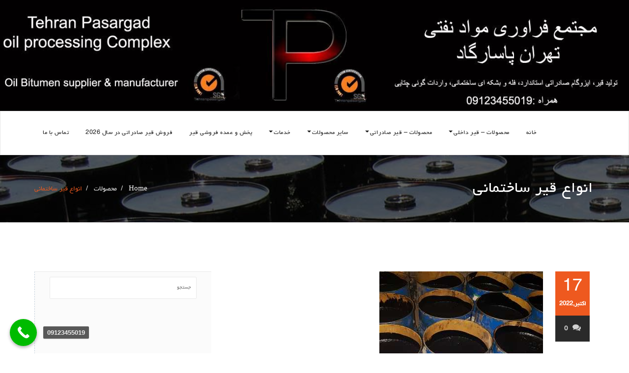

--- FILE ---
content_type: text/html; charset=UTF-8
request_url: http://tehranpasargad.ir/%D8%A7%D9%86%D9%88%D8%A7%D8%B9-%D9%82%DB%8C%D8%B1-%D8%B3%D8%A7%D8%AE%D8%AA%D9%85%D8%A7%D9%86%DB%8C/
body_size: 10519
content:
<!DOCTYPE html>
<html dir="rtl" lang="fa-IR" >
<head>
	<meta charset="UTF-8">
	
	<meta http-equiv="X-UA-Compatible" content="IE=edge">
	<meta name="viewport" content="width=device-width, initial-scale=1">
		

	<title>انواع قیر ساختمانی | شرکت قیر تهران پاسارگاد</title>

	<title>انواع قیر ساختمانی &#8211; شرکت قیر تهران پاسارگاد</title>
<link rel='dns-prefetch' href='//fonts.googleapis.com' />
<link rel='dns-prefetch' href='//s.w.org' />
<link rel="alternate" type="application/rss+xml" title="شرکت قیر تهران پاسارگاد &raquo; خوراک" href="http://tehranpasargad.ir/feed/" />
<link rel="alternate" type="application/rss+xml" title="شرکت قیر تهران پاسارگاد &raquo; خوراک دیدگاه‌ها" href="http://tehranpasargad.ir/comments/feed/" />
		<script type="text/javascript">
			window._wpemojiSettings = {"baseUrl":"https:\/\/s.w.org\/images\/core\/emoji\/13.0.0\/72x72\/","ext":".png","svgUrl":"https:\/\/s.w.org\/images\/core\/emoji\/13.0.0\/svg\/","svgExt":".svg","source":{"concatemoji":"http:\/\/tehranpasargad.ir\/wp-includes\/js\/wp-emoji-release.min.js?ver=5.5.17"}};
			!function(e,a,t){var n,r,o,i=a.createElement("canvas"),p=i.getContext&&i.getContext("2d");function s(e,t){var a=String.fromCharCode;p.clearRect(0,0,i.width,i.height),p.fillText(a.apply(this,e),0,0);e=i.toDataURL();return p.clearRect(0,0,i.width,i.height),p.fillText(a.apply(this,t),0,0),e===i.toDataURL()}function c(e){var t=a.createElement("script");t.src=e,t.defer=t.type="text/javascript",a.getElementsByTagName("head")[0].appendChild(t)}for(o=Array("flag","emoji"),t.supports={everything:!0,everythingExceptFlag:!0},r=0;r<o.length;r++)t.supports[o[r]]=function(e){if(!p||!p.fillText)return!1;switch(p.textBaseline="top",p.font="600 32px Arial",e){case"flag":return s([127987,65039,8205,9895,65039],[127987,65039,8203,9895,65039])?!1:!s([55356,56826,55356,56819],[55356,56826,8203,55356,56819])&&!s([55356,57332,56128,56423,56128,56418,56128,56421,56128,56430,56128,56423,56128,56447],[55356,57332,8203,56128,56423,8203,56128,56418,8203,56128,56421,8203,56128,56430,8203,56128,56423,8203,56128,56447]);case"emoji":return!s([55357,56424,8205,55356,57212],[55357,56424,8203,55356,57212])}return!1}(o[r]),t.supports.everything=t.supports.everything&&t.supports[o[r]],"flag"!==o[r]&&(t.supports.everythingExceptFlag=t.supports.everythingExceptFlag&&t.supports[o[r]]);t.supports.everythingExceptFlag=t.supports.everythingExceptFlag&&!t.supports.flag,t.DOMReady=!1,t.readyCallback=function(){t.DOMReady=!0},t.supports.everything||(n=function(){t.readyCallback()},a.addEventListener?(a.addEventListener("DOMContentLoaded",n,!1),e.addEventListener("load",n,!1)):(e.attachEvent("onload",n),a.attachEvent("onreadystatechange",function(){"complete"===a.readyState&&t.readyCallback()})),(n=t.source||{}).concatemoji?c(n.concatemoji):n.wpemoji&&n.twemoji&&(c(n.twemoji),c(n.wpemoji)))}(window,document,window._wpemojiSettings);
		</script>
		<style type="text/css">
img.wp-smiley,
img.emoji {
	display: inline !important;
	border: none !important;
	box-shadow: none !important;
	height: 1em !important;
	width: 1em !important;
	margin: 0 .07em !important;
	vertical-align: -0.1em !important;
	background: none !important;
	padding: 0 !important;
}
</style>
	<link rel='stylesheet' id='wp-block-library-rtl-css'  href='http://tehranpasargad.ir/wp-includes/css/dist/block-library/style-rtl.min.css?ver=5.5.17' type='text/css' media='all' />
<link rel='stylesheet' id='appointment-style-css'  href='http://tehranpasargad.ir/wp-content/themes/appointpars-kamel-azar-96/style.css?ver=5.5.17' type='text/css' media='all' />
<link rel='stylesheet' id='appointment-bootstrap-css-css'  href='http://tehranpasargad.ir/wp-content/themes/appointpars-kamel-azar-96/css/bootstrap.css?ver=5.5.17' type='text/css' media='all' />
<link rel='stylesheet' id='appointment-menu-css-css'  href='http://tehranpasargad.ir/wp-content/themes/appointpars-kamel-azar-96/css/theme-menu.css?ver=5.5.17' type='text/css' media='all' />
<link rel='stylesheet' id='appointment-font-awesome-min-css'  href='http://tehranpasargad.ir/wp-content/themes/appointpars-kamel-azar-96/css/font-awesome/css/font-awesome.min.css?ver=5.5.17' type='text/css' media='all' />
<link rel='stylesheet' id='appointment-media-responsive-css-css'  href='http://tehranpasargad.ir/wp-content/themes/appointpars-kamel-azar-96/css/media-responsive.css?ver=5.5.17' type='text/css' media='all' />
<link rel='stylesheet' id='appointment-fonts-css'  href='//fonts.googleapis.com/css?family=Open+Sans%3A300%2C400%2C600%2C700%2C800%7Citalic%7CCourgette&#038;subset=latin%2Clatin-ext' type='text/css' media='all' />
<link rel='stylesheet' id='call-now-button-modern-style-css'  href='http://tehranpasargad.ir/wp-content/plugins/call-now-button/src/renderers/modern/../../../resources/style/modern.css?ver=1.4.0' type='text/css' media='all' />
<script type='text/javascript' src='http://tehranpasargad.ir/wp-includes/js/jquery/jquery.js?ver=1.12.4-wp' id='jquery-core-js'></script>
<script type='text/javascript' src='http://tehranpasargad.ir/wp-content/themes/appointpars-kamel-azar-96/js/bootstrap.min.js?ver=5.5.17' id='appointment-bootstrap-js-js'></script>
<script type='text/javascript' src='http://tehranpasargad.ir/wp-content/themes/appointpars-kamel-azar-96/js/menu/menu.js?ver=5.5.17' id='appointment-menu-js-js'></script>
<script type='text/javascript' src='http://tehranpasargad.ir/wp-content/themes/appointpars-kamel-azar-96/js/page-scroll.js?ver=5.5.17' id='appointment-page-scroll-js-js'></script>
<script type='text/javascript' src='http://tehranpasargad.ir/wp-content/themes/appointpars-kamel-azar-96/js/carousel.js?ver=5.5.17' id='appointment-carousel-js-js'></script>
<link rel="https://api.w.org/" href="http://tehranpasargad.ir/wp-json/" /><link rel="alternate" type="application/json" href="http://tehranpasargad.ir/wp-json/wp/v2/posts/724" /><link rel="EditURI" type="application/rsd+xml" title="RSD" href="http://tehranpasargad.ir/xmlrpc.php?rsd" />
<link rel="wlwmanifest" type="application/wlwmanifest+xml" href="http://tehranpasargad.ir/wp-includes/wlwmanifest.xml" /> 
<link rel='prev' title='قیمت قیر ساختمانی' href='http://tehranpasargad.ir/%d9%82%db%8c%d9%85%d8%aa-%d9%82%db%8c%d8%b1-%d8%b3%d8%a7%d8%ae%d8%aa%d9%85%d8%a7%d9%86%db%8c/' />
<link rel='next' title='قیمت قیر سفت' href='http://tehranpasargad.ir/%d9%82%db%8c%d9%85%d8%aa-%d9%82%db%8c%d8%b1-%d8%b3%d9%81%d8%aa/' />
<link rel="stylesheet" href="http://tehranpasargad.ir/wp-content/themes/appointpars-kamel-azar-96/rtl.css" type="text/css" media="screen" /><meta name="generator" content="WordPress 5.5.17" />
<link rel="canonical" href="http://tehranpasargad.ir/%d8%a7%d9%86%d9%88%d8%a7%d8%b9-%d9%82%db%8c%d8%b1-%d8%b3%d8%a7%d8%ae%d8%aa%d9%85%d8%a7%d9%86%db%8c/" />
<link rel='shortlink' href='http://tehranpasargad.ir/?p=724' />
<link rel="alternate" type="application/json+oembed" href="http://tehranpasargad.ir/wp-json/oembed/1.0/embed?url=http%3A%2F%2Ftehranpasargad.ir%2F%25d8%25a7%25d9%2586%25d9%2588%25d8%25a7%25d8%25b9-%25d9%2582%25db%258c%25d8%25b1-%25d8%25b3%25d8%25a7%25d8%25ae%25d8%25aa%25d9%2585%25d8%25a7%25d9%2586%25db%258c%2F" />
<link rel="alternate" type="text/xml+oembed" href="http://tehranpasargad.ir/wp-json/oembed/1.0/embed?url=http%3A%2F%2Ftehranpasargad.ir%2F%25d8%25a7%25d9%2586%25d9%2588%25d8%25a7%25d8%25b9-%25d9%2582%25db%258c%25d8%25b1-%25d8%25b3%25d8%25a7%25d8%25ae%25d8%25aa%25d9%2585%25d8%25a7%25d9%2586%25db%258c%2F&#038;format=xml" />
<link rel="icon" href="http://tehranpasargad.ir/wp-content/uploads/2020/10/cropped-tehranpasargad-banner-32x32.jpg" sizes="32x32" />
<link rel="icon" href="http://tehranpasargad.ir/wp-content/uploads/2020/10/cropped-tehranpasargad-banner-192x192.jpg" sizes="192x192" />
<link rel="apple-touch-icon" href="http://tehranpasargad.ir/wp-content/uploads/2020/10/cropped-tehranpasargad-banner-180x180.jpg" />
<meta name="msapplication-TileImage" content="http://tehranpasargad.ir/wp-content/uploads/2020/10/cropped-tehranpasargad-banner-270x270.jpg" />
	</head>
	<body class="rtl post-template-default single single-post postid-724 single-format-standard" >

<div class="header-img">
	<div class="header-content">
			</div>
	<img class="img-responsive" src="http://tehranpasargad.ir/wp-content/uploads/2023/10/cropped-cropped-tehranpasargad-banner2-2.jpg" height="247" width="1400" alt="" />
</div>


<!--Logo & Menu Section-->	
<nav class="navbar navbar-default">
	<div class="container">
		<!-- Brand and toggle get grouped for better mobile display -->
		<div class="navbar-header">
					
			<button type="button" class="navbar-toggle collapsed" data-toggle="collapse" data-target="#bs-example-navbar-collapse-1">
				<span class="sr-only">Toggle navigation</span>
				<span class="icon-bar"></span>
				<span class="icon-bar"></span>
				<span class="icon-bar"></span>
			</button>
		</div>
		
		
		<!-- Collect the nav links, forms, and other content for toggling -->
		<div class="collapse navbar-collapse" id="bs-example-navbar-collapse-1">
				<ul id="menu-menu-1" class="nav navbar-nav navbar-right"><li id="menu-item-14" class="menu-item menu-item-type-custom menu-item-object-custom menu-item-home menu-item-14"><a href="http://tehranpasargad.ir">خانه</a></li>
<li id="menu-item-36" class="menu-item menu-item-type-custom menu-item-object-custom menu-item-has-children menu-item-36 dropdown"><a href="#">محصولات &#8211; قیر داخلی<b class="caret"></b></a>
<ul class="dropdown-menu">
	<li id="menu-item-299" class="menu-item menu-item-type-post_type menu-item-object-post menu-item-299"><a href="http://tehranpasargad.ir/%d9%82%db%8c%d9%85%d8%aa-%d9%82%db%8c%d8%b1-%d8%a8%d8%b4%da%a9%d9%87-%d8%a7%db%8c-%d9%be%d8%a7%d8%b3%d8%a7%d8%b1%da%af%d8%a7%d8%af-02-%d8%a7%d8%b3%d9%81%d9%86%d8%af-1404/">قیمت قیر بشکه ای پاسارگاد| 02 اسفند 1404</a></li>
	<li id="menu-item-283" class="menu-item menu-item-type-post_type menu-item-object-post menu-item-283"><a href="http://tehranpasargad.ir/%d9%82%db%8c%d9%85%d8%aa-%d9%82%db%8c%d8%b1-%d8%af%d8%b1-%d8%a8%d9%88%d8%b1%d8%b3-%d8%a7%d9%85%d8%b1%d9%88%d8%b2/">قیمت قیر در بورس امروز</a></li>
	<li id="menu-item-284" class="menu-item menu-item-type-post_type menu-item-object-post menu-item-284"><a href="http://tehranpasargad.ir/%d9%82%db%8c%d8%b1-%d9%81%d8%b1%d9%88%d8%b4%db%8c/">قیر فروشی</a></li>
	<li id="menu-item-292" class="menu-item menu-item-type-post_type menu-item-object-post menu-item-292"><a href="http://tehranpasargad.ir/%d9%82%db%8c%d9%85%d8%aa-%d9%82%db%8c%d8%b1-%d8%a8%d8%b4%da%a9%d9%87-220-%d9%84%db%8c%d8%aa%d8%b1%db%8c/">قیمت قیر بشکه 220 لیتری</a></li>
	<li id="menu-item-287" class="menu-item menu-item-type-post_type menu-item-object-post menu-item-287"><a href="http://tehranpasargad.ir/%d9%82%db%8c%d9%85%d8%aa-%d9%82%db%8c%d8%b1-60-70/">قیمت قیر 60.70</a></li>
</ul>
</li>
<li id="menu-item-37" class="menu-item menu-item-type-custom menu-item-object-custom menu-item-has-children menu-item-37 dropdown"><a href="#">محصولات &#8211; قیر صادراتی<b class="caret"></b></a>
<ul class="dropdown-menu">
	<li id="menu-item-279" class="menu-item menu-item-type-post_type menu-item-object-post menu-item-279"><a href="http://tehranpasargad.ir/%d9%82%db%8c%d9%85%d8%aa-%d9%82%db%8c%d8%b1-%d8%af%d8%b1-%d8%a8%d9%88%d8%b1%d8%b3-%d9%81%d8%b1%d8%a2%d9%88%d8%b1%d8%af%d9%87-%d9%87%d8%a7%db%8c-%d9%86%d9%81%d8%aa%db%8c/">قیمت قیر در بورس فرآورده های نفتی</a></li>
	<li id="menu-item-286" class="menu-item menu-item-type-post_type menu-item-object-post menu-item-286"><a href="http://tehranpasargad.ir/%d9%82%db%8c%d9%85%d8%aa-%d9%82%db%8c%d8%b1-%d9%be%d8%a7%d8%b3%d8%a7%d8%b1%da%af%d8%a7%d8%af/">قیمت قیر پاسارگاد</a></li>
</ul>
</li>
<li id="menu-item-40" class="menu-item menu-item-type-custom menu-item-object-custom menu-item-has-children menu-item-40 dropdown"><a href="#">سایر محصولات<b class="caret"></b></a>
<ul class="dropdown-menu">
	<li id="menu-item-280" class="menu-item menu-item-type-post_type menu-item-object-post menu-item-280"><a href="http://tehranpasargad.ir/%d8%ae%d8%b1%db%8c%d8%af-%d8%a8%db%8c%d9%88%d8%a7%d8%b3%d8%b7%d9%87-%d8%a7%db%8c%d8%b2%d9%88%da%af%d8%a7%d9%85/">خرید بیواسطه ایزوگام</a></li>
	<li id="menu-item-281" class="menu-item menu-item-type-post_type menu-item-object-post menu-item-281"><a href="http://tehranpasargad.ir/%d8%b4%d8%b1%da%a9%d8%aa-%d8%a7%db%8c%d8%b2%d9%88%da%af%d8%a7%d9%85-waterproofing-company/">شرکت ایزوگام Waterproofing Company</a></li>
	<li id="menu-item-282" class="menu-item menu-item-type-post_type menu-item-object-post menu-item-282"><a href="http://tehranpasargad.ir/%d8%a7%db%8c%d8%b2%d9%88%da%af%d8%a7%d9%85-%d9%82%db%8c%d9%85%d8%aa/">ایزوگام قیمت</a></li>
	<li id="menu-item-285" class="menu-item menu-item-type-post_type menu-item-object-post menu-item-285"><a href="http://tehranpasargad.ir/%d9%82%db%8c%d9%85%d8%aa-%d9%82%db%8c%d8%b1%da%af%d9%88%d9%86%db%8c/">قیمت قیرگونی</a></li>
	<li id="menu-item-291" class="menu-item menu-item-type-post_type menu-item-object-post menu-item-291"><a href="http://tehranpasargad.ir/%d9%82%db%8c%d9%85%d8%aa-%d9%82%db%8c%d8%b1/">قیمت قیر بورس</a></li>
</ul>
</li>
<li id="menu-item-38" class="menu-item menu-item-type-custom menu-item-object-custom menu-item-has-children menu-item-38 dropdown"><a href="#">خدمات<b class="caret"></b></a>
<ul class="dropdown-menu">
	<li id="menu-item-288" class="menu-item menu-item-type-post_type menu-item-object-post menu-item-288"><a href="http://tehranpasargad.ir/%d9%85%d8%b1%da%a9%d8%b2-%d9%81%d8%b1%d9%88%d8%b4-%d8%b9%d9%85%d8%af%d9%87-%d9%82%db%8c%d8%b1-%d8%b3%d8%a7%d8%ae%d8%aa%d9%85%d8%a7%d9%86%db%8c/">مرکز فروش عمده قیر ساختمانی</a></li>
	<li id="menu-item-290" class="menu-item menu-item-type-post_type menu-item-object-post menu-item-290"><a href="http://tehranpasargad.ir/%d8%ae%d8%b1%db%8c%d8%af-%d9%82%db%8c%d8%b1-%d8%a7%d8%b2-%d8%a8%d9%88%d8%b1%d8%b3/">خرید قیر از بورس</a></li>
	<li id="menu-item-289" class="menu-item menu-item-type-post_type menu-item-object-post menu-item-289"><a href="http://tehranpasargad.ir/%d9%86%d9%85%d8%a7%db%8c%d9%86%d8%af%da%af%db%8c-%d9%81%d8%b1%d9%88%d8%b4-%d9%82%db%8c%d8%b1/">نمایندگی فروش قیر</a></li>
</ul>
</li>
<li id="menu-item-293" class="menu-item menu-item-type-post_type menu-item-object-post menu-item-293"><a href="http://tehranpasargad.ir/%d9%85%d8%b1%da%a9%d8%b2-%d9%81%d8%b1%d9%88%d8%b4-%d9%82%db%8c%d8%b1-%d8%a8%d8%b4%da%a9%d9%87-%d8%a7%db%8c-%d9%be%d8%a7%d8%b3%d8%a7%d8%b1%da%af%d8%a7%d8%af/">پخش و عمده فروشی قیر</a></li>
<li id="menu-item-2487" class="menu-item menu-item-type-post_type menu-item-object-post menu-item-2487"><a href="http://tehranpasargad.ir/%d9%81%d8%b1%d9%88%d8%b4-%d9%82%db%8c%d8%b1-%d8%b5%d8%a7%d8%af%d8%b1%d8%a7%d8%aa%db%8c-%d8%af%d8%b1-%d8%b3%d8%a7%d9%84-2026/">فروش قیر صادراتی در سال 2026</a></li>
<li id="menu-item-39" class="menu-item menu-item-type-custom menu-item-object-custom menu-item-39"><a href="http://tehranpasargad.ir/%d8%a2%d8%af%d8%b1%d8%b3-%d9%88-%d8%aa%d9%84%d9%81%d9%86-%d8%b4%d8%b1%da%a9%d8%aa-%d9%82%db%8c%d8%b1-%d8%aa%d9%87%d8%b1%d8%a7%d9%86-%d9%be%d8%a7%d8%b3%d8%a7%d8%b1%da%af%d8%a7%d8%af/">تماس با ما</a></li>
</ul>		</div><!-- /.navbar-collapse -->
	</div><!-- /.container-fluid -->
</nav>	
<!--/Logo & Menu Section-->	
<div class="clearfix"></div><!-- Page Title Section -->
<div class="page-title-section">		
	<div class="overlay">
		<div class="container">
			<div class="row">
				<div class="col-md-6">
					<div class="page-title"><h1>انواع قیر ساختمانی</h1></div>
				</div>
				<div class="col-md-6">
					<ul class="page-breadcrumb">
						<li><a href="http://tehranpasargad.ir">Home</a> &nbsp &#47; &nbsp<a href="http://tehranpasargad.ir/category/%d9%85%d8%ad%d8%b5%d9%88%d9%84%d8%a7%d8%aa/">محصولات</a> &nbsp &#47; &nbsp<li class="active">انواع قیر ساختمانی</li></li>					</ul>
				</div>
			</div>
		</div>	
	</div>
</div>
<!-- /Page Title Section -->

<!-- Page Seperator --><div class="page-seperator"></div><!-- /Page Seperator -->

<div class="clearfix"></div><!-- Blog Section Right Sidebar -->
<div class="blog-section-lg">
	<div class="container">
		<div class="row">
		
			<!-- Blog Area -->
			<div class="col-md-8" >
			<div id="post-724" class="blog-lg-area-left post-724 post type-post status-publish format-standard has-post-thumbnail hentry category-70 tag-626 tag-627 tag-628 tag-629 tag-630 tag-631">
<div class="media">						
			    <!--show date of post-->
		<aside class="blog-post-date-area">
			<div class="date">17 <div class="month-year">اکتبر,2022</div></div>
			<div class="comment"><a href="http://tehranpasargad.ir/%d8%a7%d9%86%d9%88%d8%a7%d8%b9-%d9%82%db%8c%d8%b1-%d8%b3%d8%a7%d8%ae%d8%aa%d9%85%d8%a7%d9%86%db%8c/"><i class="fa fa-comments"></i>0</a></div>
		</aside>
				<div class="media-body">
						
			<div class="blog-lg-box">
						<a class ="img-responsive" href="http://tehranpasargad.ir/%d8%a7%d9%86%d9%88%d8%a7%d8%b9-%d9%82%db%8c%d8%b1-%d8%b3%d8%a7%d8%ae%d8%aa%d9%85%d8%a7%d9%86%db%8c/" title="انواع قیر ساختمانی" >
				<img width="333" height="448" src="http://tehranpasargad.ir/wp-content/uploads/2021/02/IMG-WA0003.jpg" class="img-responsive wp-post-image" alt="انواع قیر ساختمانی" loading="lazy" />			</div>
						<div class="blog-post-lg">
				<a href="http://tehranpasargad.ir/author/manager/"></a>توسط<a href="http://tehranpasargad.ir/author/manager/">مدیریت</a>
								<div class="blog-tags-lg"><i class="fa fa-tags"></i><a href="http://tehranpasargad.ir/tag/%d8%a7%d9%86%d9%88%d8%a7%d8%b9-%d9%82%db%8c%d8%b1-%d8%af%d8%b1-%d8%b3%d8%a7%d8%ae%d8%aa%d9%85%d8%a7%d9%86/" rel="tag">انواع قیر در ساختمان</a>, <a href="http://tehranpasargad.ir/tag/%d9%81%d8%b1%d9%88%d8%b4-%d8%a7%d9%86%d9%88%d8%a7%d8%b9-%d9%82%db%8c%d8%b1-%d8%b3%d8%a7%d8%ae%d8%aa%d9%85%d8%a7%d9%86%db%8c/" rel="tag">فروش انواع قیر ساختمانی</a>, <a href="http://tehranpasargad.ir/tag/%d9%82%db%8c%d9%85%d8%aa-%d8%a7%d9%86%d9%88%d8%a7%d8%b9-%d9%82%db%8c%d8%b1-%d8%b3%d8%a7%d8%ae%d8%aa%d9%85%d8%a7%d9%86%db%8c/" rel="tag">قیمت انواع قیر ساختمانی</a>, <a href="http://tehranpasargad.ir/tag/%d9%82%db%8c%d9%85%d8%aa-%d8%b1%d9%88%d8%b2-%d8%a7%d9%86%d9%88%d8%a7%d8%b9-%d9%82%db%8c%d8%b1-%d8%a8%d8%b4%da%a9%d9%87-%d8%b3%d8%a7%d8%ae%d8%aa%d9%85%d8%a7%d9%86%db%8c/" rel="tag">قیمت روز انواع قیر بشکه ساختمانی</a>, <a href="http://tehranpasargad.ir/tag/%da%a9%d8%a7%d8%b1%d8%a8%d8%b1%d8%af-%d8%a7%d9%86%d9%88%d8%a7%d8%b9-%d9%82%db%8c%d8%b1-%d8%b3%d8%a7%d8%ae%d8%aa%d9%85%d8%a7%d9%86%db%8c/" rel="tag">کاربرد انواع قیر ساختمانی</a>, <a href="http://tehranpasargad.ir/tag/%d9%85%d8%b4%d8%ae%d8%b5%d8%a7%d8%aa-%d8%a7%d9%86%d9%88%d8%a7%d8%b9-%d9%82%db%8c%d8%b1-%d8%b3%d8%a7%d8%ae%d8%aa%d9%85%d8%a7%d9%86%db%8c/" rel="tag">مشخصات انواع قیر ساختمانی</a></div>
							</div>
							<h3><a href="http://tehranpasargad.ir/%d8%a7%d9%86%d9%88%d8%a7%d8%b9-%d9%82%db%8c%d8%b1-%d8%b3%d8%a7%d8%ae%d8%aa%d9%85%d8%a7%d9%86%db%8c/">انواع قیر ساختمانی</a></h3>
		          				<p><strong>انواع قیر ساختمانی قیر شل 60.70 ، قیر مخلوط 85.25 قیر حلبی 90.15 و 70-60 پاسارگاد و کاربرد انواع قیر ساختمانی در قیرگونی و ایزولاسیون عایقکاری،</strong></p>
<table style="height: 202px;" width="489">
<tbody>
<tr>
<td width="180"><strong>قیر بشکه ای مخلوط</strong></td>
<td width="180"><strong>2.250.000 تومان</strong></td>
</tr>
<tr>
<td width="180"><strong>قیر بشکه ای شل</strong></td>
<td width="180"><strong>2.250.000 تومان</strong></td>
</tr>
<tr>
<td width="180"><strong>قیر بشکه ای سفت</strong></td>
<td width="180"><strong>2.300.000 تومان</strong></td>
</tr>
<tr>
<td width="180"><strong>قیر سفت کارتونی</strong></td>
<td width="180"><strong>160.000 تومان</strong></td>
</tr>
</tbody>
</table>
<p><strong>انواع قیر ساختمانی برای قیرگونی و عایقکاری در مرکز قیمت گذاری و نمایندگی خرید فروش قیر ساختمانی بشکه ای پاسارگاد تهران ، جهت انجام انواع قیرگونی ساختمان و یا ایزولاسیون وعایق رطوبتی نیاز به سه نوع قیر میباشد و هرکدام برای کاربرد و مشخصات قیرساختمانی و مورد مصرف قیر ساختمانی استفاده میگردند :</strong><br />
<strong>1- قیر ساختمانی مخلوط ، قیر 85.25 مخلوط : این قیر در دمای نقطه نرمی 85 درجه سانتیگراد نرم وروان میشود و درجه نفوذ آن 25 صدم میلیمتر در سوزن مارشال میباشد و قیر مخلوط از لحاظ ظاهری در دمای معتدل بصورت جامد و در هوای گرم تا حدوی نیمه جامد است ، از موارد استفاده قیر مخلوط استفاده پوشش لایه های قیر گونی و عایقکاری پشت بام ، سرویس ها و پارکینگ و آشپزخانه میباشد.</strong><br />
<strong>2- قیرساختمانی 6070 ، قیر شل ساختمانی : این قیر دردمای 49 تا 52 درجه سانتیگراد که نقطه نرمی آن میباشد روان میگردد و درجه نفوذ 60 تا 70 صدم میلیمترسوزن مارشال در دمای 25 درجه محیط میباشد، مشخصات ظاهری قیرشل نرم و در هوای گرم تا حدودی روان است ، موارد استفاده قیر شل برای چسباندن ایزوگام و یا ایجاد پوشش لایه اول در قیرگونی که عمل چسب روی سطح را انجام میدهد.</strong><br />
<strong>3- قیرساختمانی سفت ، قیر 90.15 سفت : این قیر در دمای 90 درجه سانتیگراد بصورت روان میشود و درجه نفوذ سوزن مارشال درقیر سفت و دمای 25 درجه سلسیوس 15 صدم میلیمتر سوزن مارشال میباشد واز لحاظ ظاهری قیر سفت خشک و شکننده است، از موارد مصرف قیر سفت بعنوان مخلوط کردن با قیر شل برای قیرگونی در مناطق خیلی گرم و نیز عایقکاری لوله های انتقال نفت و گاز، لوله های سیمانی آب و جویهای کنترل و هدایت آب میباشد. </strong><br />
<strong>شرکت قیر تهران پاسارگاد تولید کننده انواع قیرساختمانی با 25 سال سابقه در تولید قیر ساختمانی میباشد و مشتریان محترم جهت خرید انواع قیر ساختمانی و کسب قیمت روز قیر ساختمانی با مشاورین فروش ما تماس حاصل فرمایید. مرکز فروش انواع قیر ساختمانی انواع قیر مورد استفاده در ساختمان | انواع قیرگونی ساختمان | انواع قیراندود ساختمان | انواع قیر ساختمان |  قیمت روز انواع قیر بشکه ساختمانی | </strong></p>
<p><strong>برچسب ها:انواع قیر در ساختمان فروش انواع قیر ساختمانی قیمت انواع قیر ساختمانی قیمت بشکه قیر ساختمانی قیمت روز قیر ساختمانی کاربرد انواع قیر ساختمانی مشخصات قیر ساختمانی</strong></p>
		</div>
	</div>
	<div class="blog-btn-area-lg"></div>
</div>				<!--Blog Author-->
				<div class="comment-title"><h3>درباره نویسنده</h3></div>
				<div class="blog-author">
					<div class="media">
						<div class="pull-left">
													</div>
						<div class="media-body">
							<h2> مدیریت <span> editor </span></h2>
							<p> </p>
							<ul class="blog-author-social">
							   							</ul>
						</div>
					</div>	
				</div>
			<div class="blog-pagination-square">
										 
			</div>	
				<!--/Blog Author-->
								دیدگاه‌ها بسته شده اند.		
					
				</div>
			<!-- /Blog Area -->			
			
			<!--Sidebar Area-->
			<div class="col-md-4">
			<div class="sidebar-section-right">
	<div class="sidebar-widget"><form class="appointment-search"  action="http://tehranpasargad.ir/" method="get">
<input type="text" class="search_widget_input"  name="s" id="s" placeholder="جستجو" />
<br>
<br><br><br>	
</form></div>
		<div class="sidebar-widget">
		<div class="sidebar-widget-title"><h3>محصولات جدید :</h3></div>
		<ul>
											<li>
					<a href="http://tehranpasargad.ir/%d9%82%db%8c%d8%b1-%d8%a7%d8%b2-%da%a9%d8%ac%d8%a7-%d8%a8%d8%ae%d8%b1%db%8c%d9%85/">قیر از کجا بخریم</a>
									</li>
											<li>
					<a href="http://tehranpasargad.ir/%d8%ae%d8%b1%db%8c%d8%af-%d9%82%db%8c%d8%b1-%d8%a7%d8%b2-%d9%be%d8%a7%d9%84%d8%a7%db%8c%d8%b4%da%af%d8%a7%d9%87/">خرید قیر از پالایشگاه</a>
									</li>
											<li>
					<a href="http://tehranpasargad.ir/%d9%82%db%8c%d8%b1-%db%b1%db%b5-%db%b9%db%b0/">قیر  ۱۵ ۹۰</a>
									</li>
											<li>
					<a href="http://tehranpasargad.ir/%d9%82%db%8c%d8%b1-%d9%be%d8%a7%d9%84%d8%a7%db%8c%d8%b4%da%af%d8%a7%d9%87%db%8c/">قیر پالایشگاهی</a>
									</li>
											<li>
					<a href="http://tehranpasargad.ir/%d8%ae%d8%b1%db%8c%d8%af-%d9%82%db%8c%d8%b1-%d8%a7%d8%b2-%da%a9%d8%a7%d8%b1%d8%ae%d8%a7%d9%86%d9%87-%d8%a8%d9%87%d9%85%d9%86-1404/">خرید قیر از کارخانه | بهمن 1404</a>
									</li>
											<li>
					<a href="http://tehranpasargad.ir/%d8%ae%d8%b1%db%8c%d8%af-%d9%82%db%8c%d8%b1-%d8%a8%d8%b4%da%a9%d9%87-%d8%a7%db%8c-%d8%af%d8%b1-%d8%a7%d8%b3%d9%81%d9%86%d8%af-1404/">خرید قیر بشکه ای در اسفند 1404</a>
									</li>
											<li>
					<a href="http://tehranpasargad.ir/%d9%81%d8%b1%d9%88%d8%b4-%d9%82%db%8c%d8%b1-%d8%af%d8%b1-%d8%a8%d9%87%d9%85%d9%86-1404/">فروش قیر در بهمن 1404</a>
									</li>
											<li>
					<a href="http://tehranpasargad.ir/1404-3/">قیمت قیر بشکه | بهمن 1404</a>
									</li>
											<li>
					<a href="http://tehranpasargad.ir/%d9%82%db%8c%d9%85%d8%aa-%d9%82%db%8c%d8%b1-%d8%a8%d8%b4%da%a9%d9%87-%d8%a7%db%8c-%d9%be%d8%a7%d8%b3%d8%a7%d8%b1%da%af%d8%a7%d8%af-02-%d8%a7%d8%b3%d9%81%d9%86%d8%af-1404/">قیمت قیر بشکه ای پاسارگاد| 02 اسفند 1404</a>
									</li>
											<li>
					<a href="http://tehranpasargad.ir/%d9%81%d8%b1%d9%88%d8%b4-%d9%82%db%8c%d8%b1-%d8%b5%d8%a7%d8%af%d8%b1%d8%a7%d8%aa%db%8c-%d8%af%d8%b1-%d8%b3%d8%a7%d9%84-2026/">فروش قیر صادراتی در سال 2026</a>
									</li>
											<li>
					<a href="http://tehranpasargad.ir/%d9%81%d8%b1%d9%88%d8%b4-%d9%82%db%8c%d8%b1-%d8%ae%d8%b1%db%8c%d8%af-%d9%82%db%8c%d8%b1/">فروش قیر | خرید قیر</a>
									</li>
											<li>
					<a href="http://tehranpasargad.ir/%d9%82%db%8c%d9%85%d8%aa-%d9%82%db%8c%d8%b1-%d8%b5%d8%a7%d8%af%d8%b1%d8%a7%d8%aa%db%8c-%db%b6%db%b0-%db%b7%db%b0/">قیمت قیر صادراتی ۶۰/۷۰</a>
									</li>
											<li>
					<a href="http://tehranpasargad.ir/%d9%82%db%8c%d9%85%d8%aa-%d9%82%db%8c%d8%b1-%d8%a8%d8%b4%da%a9%d9%87-%d8%a7%db%8c-%db%b6%db%b0-%db%b7%db%b0-%d8%af%d8%b1-%d8%a7%d8%b3%d9%81%d9%86%d8%af-1404/">قیمت قیر بشکه ای ۶۰ ۷۰ در اسفند 1404</a>
									</li>
											<li>
					<a href="http://tehranpasargad.ir/%d9%82%db%8c%d8%b1-%d8%b3%d9%81%d8%aa/">قیر سفت</a>
									</li>
											<li>
					<a href="http://tehranpasargad.ir/%d9%82%db%8c%d8%b1-%d8%b3%d9%81%d8%aa-%d9%be%d8%a7%d8%b3%d8%a7%d8%b1%da%af%d8%a7%d8%af/">قیر سفت پاسارگاد</a>
									</li>
											<li>
					<a href="http://tehranpasargad.ir/%d9%82%db%8c%d9%85%d8%aa-%d9%82%db%8c%d8%b1-%d8%a2%d8%b3%d9%81%d8%a7%d9%84%d8%aa/">قیمت قیر آسفالت</a>
									</li>
											<li>
					<a href="http://tehranpasargad.ir/%d9%81%d8%b1%d9%88%d8%b4-%d9%82%db%8c%d8%b1-%d8%b4%d8%b1%da%a9%d8%aa-%d9%be%d8%a7%d8%b3%d8%a7%d8%b1%da%af%d8%a7%d8%af/">فروش قیر شرکت پاسارگاد</a>
									</li>
											<li>
					<a href="http://tehranpasargad.ir/%d9%82%db%8c%d9%85%d8%aa-%d9%82%db%8c%d8%b1-%db%b6%db%b0-%db%b7%db%b0-%d9%be%d8%a7%d8%b3%d8%a7%d8%b1%da%af%d8%a7%d8%af-%d8%a7%d8%b3%d9%81%d9%86%d8%af-%d9%85%d8%a7%d9%87-%db%b1%db%b4%db%b0%db%b4/">قیمت قیر۶۰ ۷۰ پاسارگاد | اسفند ماه ۱۴۰۴</a>
									</li>
											<li>
					<a href="http://tehranpasargad.ir/%d9%82%db%8c%d9%85%d8%aa-%d9%82%db%8c%d8%b1-%d8%a8%d8%b4%da%a9%d9%87-%d8%a7%db%8c-%d9%be%d8%a7%d8%b3%d8%a7%d8%b1%da%af%d8%a7%d8%af-%d8%aa%d9%87%d8%b1%d8%a7%d9%86/">قیمت قیر بشکه ای پاسارگاد تهران</a>
									</li>
											<li>
					<a href="http://tehranpasargad.ir/%d8%ae%d8%b1%db%8c%d8%af-%d9%82%db%8c%d8%b1-%d9%be%d8%a7%d8%b3%d8%a7%d8%b1%da%af%d8%a7%d8%af-%d9%81%d8%b1%d9%88%d8%b4-%d9%82%db%8c%d8%b1-%d9%be%d8%a7%d9%84%d8%a7%db%8c%d8%b4%da%af%d8%a7%d9%87/">خرید قیر پاسارگاد + فروش قیر پالایشگاه</a>
									</li>
											<li>
					<a href="http://tehranpasargad.ir/%d9%82%db%8c%d9%85%d8%aa-%d9%82%db%8c%d8%b1-pg-64-22/">قیمت قیر pg 64-22</a>
									</li>
											<li>
					<a href="http://tehranpasargad.ir/pg-2/">قیر پی جی PG</a>
									</li>
											<li>
					<a href="http://tehranpasargad.ir/%d9%82%db%8c%d9%85%d8%aa-%d8%a8%d8%b4%da%a9%d9%87-%d9%82%db%8c%d8%b1-%d8%b3%d8%a7%d8%ae%d8%aa%d9%85%d8%a7%d9%86%db%8c/">قیمت بشکه قیر ساختمانی</a>
									</li>
											<li>
					<a href="http://tehranpasargad.ir/%d9%82%db%8c%d9%85%d8%aa-%d9%81%d8%b1%d9%88%d8%b4-%d9%82%db%8c%d8%b1-%d8%af%d8%b1-%da%a9%d8%b1%d8%ac/">قیمت فروش قیر در کرج</a>
									</li>
											<li>
					<a href="http://tehranpasargad.ir/%d8%aa%d9%88%d9%84%db%8c%d8%af-%da%a9%d9%86%d9%86%d8%af%d9%87-%da%af%d9%88%d9%86%db%8c-%da%86%d8%aa%d8%a7%db%8c%db%8c/">تولید کننده گونی چتایی</a>
									</li>
											<li>
					<a href="http://tehranpasargad.ir/%da%af%d9%88%d9%86%db%8c-%da%86%d8%aa%d8%a7%db%8c%db%8c-%d8%a7%db%8c%d8%b1%d8%a7%d9%86%db%8c/">گونی چتایی ایرانی</a>
									</li>
											<li>
					<a href="http://tehranpasargad.ir/%d9%84%db%8c%d8%b3%d8%aa-%d9%82%db%8c%d9%85%d8%aa-%d9%82%db%8c%d8%b1-%d8%a7%d8%b3%d9%81%d9%86%d8%af-1404/">لیست قیمت قیر | اسفند 1404</a>
									</li>
											<li>
					<a href="http://tehranpasargad.ir/%d9%82%db%8c%d9%85%d8%aa-%d9%82%db%8c%d8%b1-%d8%b3%d9%81%d8%aa-15-115/">قیمت قیر سفت 15/115</a>
									</li>
											<li>
					<a href="http://tehranpasargad.ir/%d9%84%db%8c%d8%b3%d8%aa-%da%a9%d8%a7%d8%b1%d8%ae%d8%a7%d9%86%d9%87-%d9%87%d8%a7%db%8c-%d8%aa%d9%88%d9%84%db%8c%d8%af-%d9%82%db%8c%d8%b1/">لیست کارخانه های تولید قیر</a>
									</li>
											<li>
					<a href="http://tehranpasargad.ir/%d8%a7%d9%86%d9%88%d8%a7%d8%b9-%d9%82%db%8c%d8%b1-%d8%a7%d9%85%d9%88%d9%84%d8%b3%db%8c%d9%88%d9%86/">انواع قیر امولسیون</a>
									</li>
											<li>
					<a href="http://tehranpasargad.ir/%d9%81%d8%b1%d9%88%d8%b4-%d9%82%db%8c%d8%b1-%d8%b5%d8%a7%d8%af%d8%b1%d8%a7%d8%aa%db%8c-60-70/">فروش قیر صادراتی 60/70</a>
									</li>
											<li>
					<a href="http://tehranpasargad.ir/%d9%84%db%8c%d8%b3%d8%aa-%d9%82%db%8c%d9%85%d8%aa-%d9%82%db%8c%d8%b1-%d8%b3%d8%a7%d8%ae%d8%aa%d9%85%d8%a7%d9%86%db%8c-%d8%b3%d8%a7%d9%84-1404/">لیست قیمت قیر ساختمانی سال 1404</a>
									</li>
											<li>
					<a href="http://tehranpasargad.ir/%d9%82%db%8c%d9%85%d8%aa-%d9%85%d8%ac%d9%88%d8%b2-%d9%82%db%8c%d8%b1-%d8%b5%d8%a7%d8%af%d8%b1%d8%a7%d8%aa%db%8c/">قیمت مجوز قیر صادراتی</a>
									</li>
											<li>
					<a href="http://tehranpasargad.ir/%d9%85%d8%ac%d9%88%d8%b2-%d8%b5%d8%a7%d8%af%d8%b1%d8%a7%d8%aa-%d9%82%db%8c%d8%b1/">مجوز صادرات قیر</a>
									</li>
											<li>
					<a href="http://tehranpasargad.ir/%d9%be%d8%a7%d9%84%d8%a7%db%8c%d8%b4%da%af%d8%a7%d9%87-%d9%82%db%8c%d8%b1-%d8%aa%d9%87%d8%b1%d8%a7%d9%86/">پالایشگاه قیر تهران</a>
									</li>
											<li>
					<a href="http://tehranpasargad.ir/%d8%a7%d9%86%d9%88%d8%a7%d8%b9-%d8%a2%d8%b3%d9%81%d8%a7%d9%84%d8%aa/">انواع آسفالت</a>
									</li>
											<li>
					<a href="http://tehranpasargad.ir/%d8%a2%d8%b3%d9%81%d8%a7%d9%84%d8%aa-%da%86%db%8c%d8%b3%d8%aa/">آسفالت چیست</a>
									</li>
											<li>
					<a href="http://tehranpasargad.ir/%d9%82%db%8c%d9%85%d8%aa-%da%af%d9%88%d9%86%db%8c-%da%86%d8%aa%d8%a7%db%8c%db%8c-%d8%a7%db%8c%d8%b1%d8%a7%d9%86%db%8c/">قیمت گونی چتایی ایرانی</a>
									</li>
											<li>
					<a href="http://tehranpasargad.ir/%d9%be%d8%a7%d9%84%d8%a7%db%8c%d8%b4%da%af%d8%a7%d9%87-%d8%aa%d9%88%d9%84%db%8c%d8%af-%d9%82%db%8c%d8%b1/">پالایشگاه تولید قیر</a>
									</li>
											<li>
					<a href="http://tehranpasargad.ir/%d9%82%db%8c%d9%85%d8%aa-%d9%82%db%8c%d8%b1-%d8%ad%d9%84%d8%a8-17-%da%a9%db%8c%d9%84%d9%88%db%8c%db%8c/">قیمت قیر حلب 17 کیلویی</a>
									</li>
											<li>
					<a href="http://tehranpasargad.ir/%d9%82%db%8c%d9%85%d8%aa-%d9%82%db%8c%d8%b1-%d8%af%d8%b1%d8%a8-%da%a9%d8%a7%d8%b1%d8%ae%d8%a7%d9%86%d9%87/">قیمت قیر درب کارخانه</a>
									</li>
											<li>
					<a href="http://tehranpasargad.ir/%d9%82%db%8c%d9%85%d8%aa-%d9%82%db%8c%d8%b1-%d8%a7%d9%85%d9%88%d9%84%d8%b3%db%8c%d9%88%d9%86/">قیمت قیر امولسیون</a>
									</li>
											<li>
					<a href="http://tehranpasargad.ir/%d9%82%db%8c%d8%b1-%d8%a7%d9%85%d9%88%d9%84%d8%b3%db%8c%d9%88%d9%86-%da%a9%d8%a7%d8%aa%db%8c%d9%88%d9%86%db%8c%da%a9-%d8%a2%d9%86%db%8c%d9%88%d9%86%db%8c%da%a9/">قیر امولسیون کاتیونیک آنیونیک</a>
									</li>
											<li>
					<a href="http://tehranpasargad.ir/%d9%82%db%8c%d8%b1-%d8%a7%d9%85%d9%88%d9%84%d8%b3%db%8c%d9%88%d9%86-%d8%b2%d9%88%d8%af-%d8%b4%da%a9%d9%86/">قیر امولسیون زود شکن و دیرشکن</a>
									</li>
											<li>
					<a href="http://tehranpasargad.ir/%d9%82%db%8c%d9%85%d8%aa-%d9%82%db%8c%d8%b1-%d8%a7%d9%85%d9%88%d9%84%d8%b3%db%8c%d9%88%d9%86-crs-%d9%88-css/">قیمت قیر امولسیون crs و css</a>
									</li>
											<li>
					<a href="http://tehranpasargad.ir/%d9%82%db%8c%d9%85%d8%aa-%da%af%d9%88%d9%86%db%8c-%da%a9%d9%86%d9%81%db%8c-%d8%a8%d8%b1%d8%a7%db%8c-%d9%82%db%8c%d8%b1%da%af%d9%88%d9%86%db%8c/">قیمت گونی کنفی برای قیرگونی</a>
									</li>
											<li>
					<a href="http://tehranpasargad.ir/%d9%82%db%8c%d9%85%d8%aa-%da%af%d9%88%d9%86%db%8c-%da%a9%d9%86%d9%81%db%8c-%da%86%d8%aa%d8%a7%db%8c%db%8c/">قیمت گونی کنفی چتایی</a>
									</li>
											<li>
					<a href="http://tehranpasargad.ir/%d9%82%db%8c%d9%85%d8%aa-%d9%82%db%8c%d8%b1-%d9%85%d8%ae%d9%84%d9%88%d8%b7-%d9%be%d8%a7%d8%b3%d8%a7%d8%b1%da%af%d8%a7%d8%af/">قیمت قیر مخلوط پاسارگاد</a>
									</li>
											<li>
					<a href="http://tehranpasargad.ir/%d8%ae%d8%b1%db%8c%d8%af-%da%af%d9%88%d9%86%db%8c-%d9%82%db%8c%d8%b1%da%af%d9%88%d9%86%db%8c/">خرید گونی قیرگونی</a>
									</li>
											<li>
					<a href="http://tehranpasargad.ir/%d9%82%db%8c%d8%b1-%d9%85%d9%86%d8%a7%d8%b3%d8%a8-%d8%a8%d8%b1%d8%a7%db%8c-%d9%82%db%8c%d8%b1-%da%af%d9%88%d9%86%db%8c/">قیر مناسب برای قیر گونی</a>
									</li>
					</ul>

		</div><div class="sidebar-widget"><div class="sidebar-widget-title"><h3>سرفصل مطالب سایت :</h3></div>
			<ul>
					<li class="cat-item cat-item-68"><a href="http://tehranpasargad.ir/category/%d8%aa%d9%88%d9%84%db%8c%d8%af-%d9%85%d8%ad%d8%b5%d9%88%d9%84%d8%a7%d8%aa/">تولید محصولات</a>
</li>
	<li class="cat-item cat-item-67"><a href="http://tehranpasargad.ir/category/%d8%ae%d8%b1%db%8c%d8%af-%d9%85%d8%ad%d8%b5%d9%88%d9%84%d8%a7%d8%aa/">خرید محصولات</a>
</li>
	<li class="cat-item cat-item-1"><a href="http://tehranpasargad.ir/category/%d8%af%d8%b3%d8%aa%d9%87%e2%80%8c-%d8%a8%d9%86%d8%af%db%8c-%d9%86%d8%b4%d8%af%d9%87/">دسته‌بندی نشده</a>
</li>
	<li class="cat-item cat-item-71"><a href="http://tehranpasargad.ir/category/%d9%81%d8%b1%d9%88%d8%b4-%d9%85%d8%ad%d8%b5%d9%88%d9%84%d8%a7%d8%aa/">فروش محصولات</a>
</li>
	<li class="cat-item cat-item-4"><a href="http://tehranpasargad.ir/category/%da%af%d8%a7%d9%84%d8%b1%db%8c-%d8%aa%d8%b5%d8%a7%d9%88%db%8c%d8%b1/">گالری تصاویر</a>
</li>
	<li class="cat-item cat-item-1024"><a href="http://tehranpasargad.ir/category/%da%86%d8%aa%d8%a7%db%8c%db%8c/">گونی چتایی</a>
</li>
	<li class="cat-item cat-item-70"><a href="http://tehranpasargad.ir/category/%d9%85%d8%ad%d8%b5%d9%88%d9%84%d8%a7%d8%aa/">محصولات</a>
</li>
	<li class="cat-item cat-item-69"><a href="http://tehranpasargad.ir/category/%d9%85%d8%b9%d8%b1%d9%81%db%8c-%d8%b4%d8%b1%da%a9%d8%aa/">معرفی شرکت</a>
</li>
			</ul>

			</div></div>
	
			</div>
			<!--Sidebar Area-->
		</div>
	</div>
</div>
<!-- /Blog Section Right Sidebar -->
<!-- Footer Section -->
<div class="footer-section">
	<div class="container">	
		<div class="row footer-widget-section">
			<div class="col-md-3 col-sm-6 footer-widget-column"><h3 class="footer-widget-title">تماس با ما :</h3>			<div class="textwidget"><h3><strong>مجتمع فرآوری مواد نفتی تهران پاسارگاد و تلفن فروش داخلی :</strong> <a href="tel:09123455019"><strong>09123455019</strong></a><strong><br />
</strong></h3>
<p>تلفن فروش صادراتی: <a href="tel:09391128840">09391128840</a></p>
<p>دفتر مرکزی تهران:  <a href="tel:02122042017">02122042017</a><strong> </strong></p>
<p><strong>آدرس کارخانه ها:</strong></p>
<p><strong>1-  تهران کیلومتر 6 جاده قدیم قم بعد از شصت متری امام حسین </strong></p>
<p><strong>2- اصفهان مورچه خورت شهرک قیر محمدیه انتهای خیابان باسکول</strong></p>
<p><strong>آدرس انبار مرکزی تهران:</strong> <strong>نسیم شهر بلوار شهدا خیابان صنعت یکم پلاک 33 </strong></p>
<p><strong>دفتر مرکزی  : تهران اقدسیه میدان ارتش پلاک 1 </strong></p>
</div>
		</div>	
			<div class="clearfix"></div>
		</div>
	</div>
</div>
<!-- /Footer Section -->
<div class="clearfix"></div>
<!-- Footer Copyright Section -->

			</div>
						</div>
	</div>
</div>
<!-- /Footer Copyright Section -->
<!--Scroll To Top--> 
<a href="#" class="hc_scrollup"><i class="fa fa-chevron-up"></i></a>
<!--/Scroll To Top--> 
<!-- Call Now Button 1.4.0 (https://callnowbutton.com) [renderer:modern]-->
<a aria-label="Call Now Button" href="tel:09123455019" id="callnowbutton" class="call-now-button  cnb-zoom-100  cnb-zindex-10  cnb-text  cnb-single cnb-left cnb-displaymode cnb-displaymode-always" style="background-image:url([data-uri]); background-color:#00bb00;"><span>09123455019</span></a><script type='text/javascript' src='http://tehranpasargad.ir/wp-includes/js/comment-reply.min.js?ver=5.5.17' id='comment-reply-js'></script>
<script type='text/javascript' src='http://tehranpasargad.ir/wp-includes/js/wp-embed.min.js?ver=5.5.17' id='wp-embed-js'></script>
</body>

</html>

--- FILE ---
content_type: text/css
request_url: http://tehranpasargad.ir/wp-content/themes/appointpars-kamel-azar-96/style.css?ver=5.5.17
body_size: 11557
content:
/*
Theme Name: Appointment
Theme URI: http://webriti.com/appointment-wordpress-theme/
Author: 20 Script
Author URI: https://www.parspars/
Description: A responsive theme for all type of business that uses multiple nav menus, several sidebars etc etc . 
 It has a pixel-perfect design that's great for any blogger who wants a new look for their site. The theme is built using twitter bootstrap.
Tags: orange, white, full-width-template, threaded-comments, microformats,two-columns,  right-sidebar, responsive-layout, sticky-post, custom-background, custom-menu,translation-ready
Version: 2.2.2
License URI: https://webriti.com
License: GNU General Public License v3 or later
*/
/*Header Social Icons---------------------------------------------------------------------------------------------------*/

body {
    padding:0;
	background: #ffffff;
    color: #8f969c;
    font-family: "Helvetica Neue", Helvetica, Arial, sans-serif;
    font-size: 16px;
    line-height: 1.42857;
	background-attachment: fixed;
}
#wrapper{	
	margin: 25px auto;
	background-color: #ffffff;
    left: 0;
    position: relative;
    transition: all 300ms cubic-bezier(0.25, 0.46, 0.45, 0.94) 0s;
	box-shadow: 0 0 5px 0 rgba(0, 0, 0, 0.5);
}
h1, .h1 {
	font-size: 36px;
	line-height: 40px;
}
h2, .h2 {
	font-size: 30px;
	line-height: 35px;
}
h3, .h3 {
	font-size: 24px;
	line-height: 30px;
}
h4, .h4 {
	font-size: 18px;
	line-height: 25px;
}
h5, .h5 {
	font-size: 14px;
	line-height: 20px;
}
h6, .h6 {
	font-size: 12px;
	line-height: 20px;
}
h1, .h1,
h2, .h2,
h3, .h3,
h4, .h4,
h5, .h5,
h6, .h6      {
	font-family: 'Open Sans';
	font-weight:400;
	color: #727272;
}


.head-contact-social {
	float: right;
	margin: 0px 0px 0px 35px;
	padding: 5px 0;
}
.head-contact-social li {
	background-color: #d0d0d0;
	border-radius: 0;
	cursor: pointer;
	display: inline-block;
	-webkit-border-radius: 100%;
	-moz-border-radius: 100%;
	border-radius: 100%;
	height: 30px;
	margin-bottom: 0px;
	margin-right: 0px;
	margin-top: 0px;
	padding: 0px;
	text-align: center;
	transition: background 0.2s ease-in-out 0s;
	width: 30px;
	margin-left:4px;
}
.head-contact-social li.facebook:hover { background-color: #4c66a4; }
.head-contact-social li.twitter:hover { background-color: #15b4c9; }
.head-contact-social li.googleplus:hover { background-color: #DD4B39; }
.head-contact-social li.linkedin:hover { background-color: #006599; }
.head-contact-social li.skype:hover { background-color: #40beee; }
.head-contact-social li.dribbble:hover { background-color: #c7366f; }
.head-contact-social li.youtube:hover { background-color: #cc2423; }
.head-contact-social li.vimeo:hover { background-color: #20b9eb; }
.head-contact-social li.pagelines:hover { background-color: #364146; }
.head-contact-social li > a > i {
	color: #FFFFFF;
	font-size: 16px;
	line-height: 1.9;
	transition: color 0.3s ease-in-out 0s;
}

/*Homepage Carousel Bootstrap Slider Section------------------------------------------------------------------*/ 
#carousel-example-generic .active > div { display: block; }
.slide-caption {
	float: left;
	height: auto;
	left: 13.1%;
	margin: 0;
	padding: 15px;
	position: absolute;
	right: 0;
	/* top: 27%; */
	width: 50%;
	z-index: 0;
	
	top: 50%; 
	-webkit-transform: translateY(-50%);
	-ms-transform: translateY(-50%);
	transform: translateY(-50%);
	
}
.slide-text-bg1 {
	z-index: 773;
	width: 100%;
	text-align: left;
	position: relative;
	margin: 0 0 20px;
	padding: 0;
	float: left;
}
.slide-text-bg1 h2 {
	background-color: rgba(255, 255, 255, 0.9);
	color: #242526;
	font-family: 'Open Sans';
	font-weight:400;
	border-radius: 2px;
	padding: 6px 12px;
	display: inline-block;
	letter-spacing: 0;
	line-height: 35px;
	margin: 0 0 0px;
	text-shadow: 0 0px 1px rgba(155, 155, 155, 0.7);
	-webkit-box-shadow: 0 0 3px 0 rgba(161, 161, 161, 0.9);
	-moz-box-shadow: 0 0 3px 0 rgba(161, 161, 161, 0.9);
	box-shadow: 0 0 3px 0 rgba(161, 161, 161, 0.9);
}
.slide-text-bg2 {
	text-align: left;
    margin: 0 0 20px;
    padding: 0;
    position: relative;
    width: 80%;
    z-index: 773;
}
.slide-text-bg2 span {
	background-color: rgba(45, 47, 49, 0.8);
	color: #ffffff;
	font-family: 'Open Sans';
	font-weight:400;
	font-size: 15px;
	font-weight: normal;
	display: inline-block;
	border-radius: 2px;
	line-height: 25px;
	letter-spacing: 1px;
	padding: 6px 12px;
	margin: 0 0 0px;
	text-shadow: 0 0px 1px rgba(155, 155, 155, 0.7);
}
.slide-btn-area-sm { margin: 0px 0 0px; float: left; width: 80%; }
.slide-btn-sm {
    background-color: #ee591f;
    box-shadow: 0 3px 0 0 #b2390a;
    color: #ffffff;
    text-shadow: 0 1px 0 rgba(0, 0, 0, 0.1);
	border-radius: 3px;
    cursor: pointer;
    display: inline-block;
    font-family: 'Open Sans';
	font-weight:600;
	transition: all 0.3s ease-in-out 0s;
    font-size: 13px;
    letter-spacing: 0.5px;
    line-height: 20px;
    padding: 10px 25px;
	margin: 0;
    text-align: center;
    text-transform: uppercase;
    vertical-align: middle;
}
.slide-btn-sm:hover { color: #ffffff; }

/* Direction Nav */
.carou-direction-nav {
    *height: 0;
	list-style-type: none;
	margin: 0px;
}
.carou-direction-nav a {
	background: rgba(0, 0, 0, 0.8);
	color: #ffffff;
	border-radius: 5px;
    text-decoration: none;
    display: block;
    width: 52px;
    height: 52px;
    margin: -20px 0 0;
    position: absolute;
    top: 50%;
    z-index: 10;
    overflow: hidden;
    opacity: 0;
    cursor: pointer;
	text-align: center;
    -webkit-transition: all .3s ease;
    -moz-transition: all .3s ease;
    transition: all .3s ease;
}
.carou-direction-nav .carou-prev {
    left: 15px;
	color: #ffffff;
	opacity: 0.5;
}
.carou-direction-nav .carou-next {
    right: 15px;
    text-align: right;
	color: #ffffff;
	text-align: center;
	opacity: 0.5;
}
.carou-direction-nav :hover .carou-prev {
	opacity: 1;
    left: 30px;
}
.carou-direction-nav :hover .carou-next {
	opacity: 1;
    right: 30px;
}
.carou-direction-nav :hover .carou-next:hover, 
.carou-direction-nav :hover .carou-prev:hover {
    opacity: 1;
}
.carou-direction-nav .carou-disabled {
    opacity: 0!important;
    filter: alpha(opacity=0);
    cursor: default;
}
.carou-direction-nav a:before {
    font-family: "FontAwesome";
    font-size: 35px;
    line-height: 1.5;
    display: inline-block;
    content: '\f104';
}
.carou-direction-nav a.carou-next:before {
    content: '\f105';
}			

/*Top Callout Section-------------------------------------------------------------------------------------------*/
.top-contact-detail-section {
    background: none repeat scroll 0 0 #ee591f;
	margin: 0 0 50px;
    padding: 20px 0;
    width: 100%;
}
.contact-area {
	margin: 0px;
    padding: 20px 0px;
}
.contact-icon {
    float: left;
    margin: 0 25px 0 0;
    padding: 0;
}
.contact-icon i {
    font-size: 45px;
	color: #ffffff;
	transition: all 0.3s ease-in-out 0s;
}
.contact-area:hover .contact-icon i {
    padding-top: 10px;
}
.contact-area h6 {
	color: #ffffff;
    font-family: 'Open Sans';
	font-weight:700;
    font-size: 14px;
    letter-spacing: 1px;
    line-height: 20px;
    margin: 0 0 7px;
}
.contact-area h4{
    color: #ffffff;
	font-family: 'Open Sans';
	font-weight:600;
    font-size: 20px;
    letter-spacing: 1px;
    line-height: 26px;
    margin: 0 0 0px;
}

/*Section Title-------------------------------------------------------------------------------------------------*/
.section-heading-title {
    background-position: center top;
    background-repeat: no-repeat;
    margin: 0 auto 53px;
    padding: 0 15px;
    position: relative;
    width: 97.4%;
    text-align: center;
}
.section-heading-title h1 {
    color: #242526;
    font-family: 'Open Sans';
	font-weight:400;
    margin: 0 0 10px;
}
.section-heading-title p {
    color: #727272;
    font-family: 'Open Sans';
	font-weight:400;
    font-size: 15px;
    line-height: 25px;
    margin: 0 0 0px;
}

/*Service Section-----------------------------------------------------------------------------------------------*/
.Service-section {
    background: transparent;
	margin: 22px 0 0px;
    padding: 0;
    width: 100%;
}
.service-area {
	margin: 0px;
    padding: 0px 0px 45px;
}
.service-icon {
    float: left;
    margin: 0 30px 0 0;
    padding: 0;
	width: 40px;
}
.service-icon i {
    font-size: 40px;
	color: #ee591f;
	transition: all 0.3s ease-in-out 0s;
}
.service-area:hover .service-icon i {
    padding-top: 10px;
}
.service-area h3 {
    color: #242526;
	font-family: 'Open Sans';
	font-weight:600;
    font-size: 20px;
    letter-spacing: 0px;
    line-height: 27px;
    margin: 0 0 12px;
}
.service-area p {
	color: #727272;
    font-family: 'Open Sans';
	font-weight:400;
    font-size: 15px;
    letter-spacing: 0.2px;
    line-height: 25px;
    margin: 0;
}

/*Callout Section-----------------------------------------------------------------------------------------------*/
.callout-section {
    background: url("./images/callout-bg.jpg") no-repeat fixed 0 0 / cover rgba(0, 0, 0, 0);
	height: 100%;
    margin: 50px 0;
    overflow: hidden;
    padding: 0;
    width: 100%;
}
.callout-section .overlay {
    background: none repeat scroll 0 0 rgba(0, 0, 0, 0.7);
	height: 100%;
    padding: 74px 0 83px;
    position: relative;
    width: 100%;
}
.callout-section h1 {
    color: #ffffff;
    letter-spacing: 0px;
	padding: 0 90px;
    margin: 0 0 17px;
	text-align: center;
}
.callout-section p {
	color: #ffffff;
    font-family: 'Open Sans';
	font-weight:400;
    font-size: 18px;
    letter-spacing: 0.2px;
    line-height: 25px;
    margin: 0;
	text-align: center;
	padding: 0 90px;
}
.btn-area {
    display: block;
    margin: 25px 0 0px;
    text-align: center;
}
.callout-btn1 {
    background-color: #eeeeee;
    box-shadow: 0 3px 0 0 #bac1c6;
    color: #010101;
    text-shadow: 0 1px 0 rgba(0, 0, 0, 0.1);
	border-radius: 3px;
    cursor: pointer;
    display: inline-block;
    font-family: 'Open Sans';
	font-weight:600;
	transition: all 0.3s ease-in-out 0s;
    font-size: 20px;
    letter-spacing: 0px;
    line-height: 20px;
    margin-bottom: 0;
    margin-top: 10px;
    padding: 14px 35px;
	margin: 0 10px;
    text-align: center;
    text-transform: uppercase;
    vertical-align: middle;
    white-space: nowrap;
}
.callout-btn2 {
    background-color: #ee591f;
    box-shadow: 0 3px 0 0 #b2390a;
    color: #ffffff;
    text-shadow: 0 1px 0 rgba(0, 0, 0, 0.1);
	border-radius: 3px;
    cursor: pointer;
    display: inline-block;
    font-family: 'Open Sans';
	font-weight:600;
	transition: all 0.3s ease-in-out 0s;
    font-size: 20px;
    letter-spacing: 0px;
    line-height: 20px;
    margin-bottom: 0;
    margin-top: 10px;
    padding: 14px 35px;
	margin: 0 10px;
    text-align: center;
    text-transform: uppercase;
    vertical-align: middle;
    white-space: nowrap;
	text-decoration: none;
}
.callout-btn1:hover {
    color: #010101;
}
.callout-btn2:hover {
    color: #ffffff;
}
a:hover, a:focus { text-decoration: none !important;}

/*Horizontaly Callout Section---------------------------------------------------------------------------------------------*/
.hrtl-callout-section {
    background: transparent;
	margin: 0px;
    padding: 25px 0;
    width: 100%;
}
.hrtl-callout-section h2 {
    color: #242526;
    letter-spacing: 1px;
    line-height: 33px;
    margin: 0 0 10px;
}
.hrtl-callout-section p {
    color: #727272;
	font-family: 'Open Sans';
	font-weight:400;
    font-size: 15px;
    letter-spacing: 1px;
    line-height: 25px;
    margin: 0;
}
.hrtl-btn-area {
    display: block;
    margin: 16px 0;
    text-align: center;
}
a.hrtl-btn {
    background-color: #ee591f;
    border-radius: 3px;
    box-shadow: 0 3px 0 0 #b2390a;
    color: #ffffff;
    cursor: pointer;
    display: inline-block;
    font-family: 'Open Sans';
	font-weight:600;
    font-size: 20px;
    letter-spacing: 0px;
    line-height: 20px;
    margin: 0 10px;
    padding: 20px 35px;
    text-align: center;
    text-decoration: none;
    text-shadow: 0 1px 0 rgba(0, 0, 0, 0.1);
    text-transform: uppercase;
    transition: all 0.3s ease-in-out 0s;
    vertical-align: middle;
    white-space: nowrap;
}
a.hrtl-btn:hover { color: #ffffff; }

/*Portfolio Section Css----------------------------------------------------------------------------------------*/
.portfolio-section {
	margin: 50px 0 0px;
	padding: 0px;
	background-color: transparent;
}
.portfolio-column-section {
	margin: 30px 0 0px;
	padding: 0px;
	background-color: transparent;
}
.portfolio-area {
    margin: 0 0 50px;
}
.portfolio-caption {
	background-color: #f4f4f4;
	color: #ffffff;
	transition: all 0.3s ease 0s;
    border-radius: 0;
	text-align: center;
	padding: 20px 15px;
	transition: all 180ms ease-in-out 0s;
	font-family: 'Open Sans';
	font-weight:400;
	cursor: pointer;
	word-wrap: break-word;
	overflow: auto;
	border-radius: 0px 0px 2px 2px;
}
.portfolio-caption h4{
	color:#242526;
	font-family: 'Open Sans';
	font-weight:700;
	margin: 0 0 8px;
}
.portfolio-caption h4 a{
	color:#242526;
	transition: all 0.3s ease 0s;
}
.portfolio-caption:hover h4 a {
	color:#ee591f;
}
.portfolio-caption p {	
	color: #727272;
    font-family: 'Open Sans';
	font-weight:400;
    font-size: 14px;
    line-height: 22px;
    margin: 0;
}
.portfolio-showcase-overlay {
	background: #000000;
    visibility: hidden;
    opacity: 0;
    transition: all 0.4s ease;
    position: absolute;
    top: 0;
    left: 0;
    width: 100%;
    height: 100%;
}
.portfolio-showcase-overlay-inner {
    position: absolute;
    top: 50%;
    left: 0;
    width: 100%;
    margin-top: -30px;
}
.portfolio-showcase-fade {
    opacity: 0.2;
}
.portfolio-image{
	text-align:center;
	position:relative;
	line-height:0px;
	font-size:0px;
	transition: all 200ms ease-out; 
	-webkit-transition: all 200ms ease-out; 
	width:100%;
	position:relative;
	height:100%;
	overflow:hidden;
}
.portfolio-image img{
	transition: all 300ms ease-out; 
	-webkit-transition: all 300ms ease-out; 
	width: 100%;	
}
.portfolio-area:hover  img{
	-webkit-transform: scale(1.20);
	-moz-transform: scale(1.20); 
	-ms-transform: scale(1.20); 
	-o-transform: scale(1.20); 
	transform: scale(1.20);
}
.portfolio-image .portfolio-showcase-icons {
    margin-top: 0px;
    text-align: center;
    width: 100%;
}
.portfolio-image .portfolio-showcase-icons a {
    font-size: 1.3em;
    display: inline-block;
    margin-left: 2px;
    padding: 12px 12px;
    opacity: 1;
	text-decoration: none;
}
.portfolio-image .portfolio-showcase-icons a:hover {
    opacity: 1;
}
.portfolio-image .portfolio-showcase-icons a i{
	color:#ffffff;
    font-size: 28px;
	line-height: 40px;
}
.portfolio-area:hover .portfolio-showcase-overlay {
    visibility: visible;
    opacity: 0.8;
}
/*Project Pagination Scroll*/
.project-scroll-btn {
	margin-bottom: 50px;
	margin-right: 0px;
	overflow: hidden;
	padding: 0 0 0px;
	text-align: center;
}
.project-scroll-btn li:first-child {
	margin-left: 0;
}
.project-scroll-btn li {
	background: #383838;
	color: #ffffff;
	transition: all 0.3s ease 0s;
	display: inline-block;
	margin-left: 5px;
	height: 40px;
	width: 40px;
	text-align: center;
	-moz-border-radius: 50px; 
	-webkit-border-radius: 50px; 
	border-radius: 50px;
}
.project-scroll-btn li:hover {
	background: #ee591f;
}
.project-scroll-btn li a {
	color: #ffffff;
	padding: 0;
}
.project-scroll-btn li a:hover {
	color: #ffffff;
} 
a.project-prev:before {
	font-family: "FontAwesome";
	font-size: 30px;
	line-height: 1.3;
	display: inline-block;
	content: '\f104';
}
a.project-next:before {
	font-family: "FontAwesome";
	font-size: 30px;
	line-height: 1.3;
	display: inline-block;
	content: '\f105';
}
/* This Media for Project scroll*/
.carousel-control { width:  4%; }
.carousel-control.left,  .carousel-control.right {margin-left:15px;background-image:none;}
@media (max-width: 767px) {
	.carousel-inner .active.left { left: -100%; }
	.carousel-inner .next { left:  100%; }
	.carousel-inner .prev { left: -100%; }
	.active > div { display:none; }
	.active > div:first-child { display:block; }

}
@media (min-width: 767px) and (max-width: 992px ) {
	.carousel-inner .active.left { left: -50%; }
	.carousel-inner .next { left:  50%; }
	.carousel-inner .prev { left: -50%; }
	.active > div { display:none; }
	.active > div:first-child { display:block; }
	.active > div:first-child + div { display:block; }
}
@media (min-width: 992px ) {
	.carousel-inner .active.left { left: -25%; }
	.carousel-inner .next { left:  25%; }
	.carousel-inner .prev { left: -25%; }	
}
/*Portfolio Tabs*/
.portfolio-tabs-section {
    border-top: 1px solid #e9e9e9;
	border-bottom: 1px solid #e9e9e9;
	margin-bottom: 60px;
    padding: 5px 0;
	text-align: center;
}
.portfolio-tabs {
    display: inline-block;
    height: auto;
    margin: 0;
    padding: 0;
    position: relative;
}
.portfolio-tabs li {
    display: inline-block;
    float: none;
    list-style: outside none none;
    margin: 10px 15px 10px 15px;
}
.portfolio-tabs li a {
    color: #242526;
	display: inline-block;
    font-family: 'Open Sans';
	font-weight:700;
    font-size: 16px;
    letter-spacing: 1px;
    line-height: 20px;
    padding: 0;
    text-decoration: none;
    text-transform: uppercase;
    transition: all 0.3s ease 0s;
}
.portfolio-tabs li.active > a, .portfolio-tabs li > a:hover {
    color: #ee591f;
}
.portfolio-tabs li > a:before {
    content: "\f192";
    font-family: FontAwesome;
    font-size: 15px;
    margin-right: 7px;
}
.works-btn-area {
    display: block;
    margin: 50px 0;
    text-align: center;
}
a.works-btn {
    background-color: #ee591f;
    border-radius: 3px;
    box-shadow: 0 3px 0 0 #b2390a;
    color: #ffffff;
    cursor: pointer;
    display: inline-block;
    font-family: 'Open Sans';
	font-weight:700;
    font-size: 20px;
    letter-spacing: 0px;
    line-height: 20px;
    margin: 0 10px;
    padding: 20px 35px;
    text-align: center;
    text-decoration: none;
    text-shadow: 0 1px 0 rgba(0, 0, 0, 0.1);
    text-transform: uppercase;
    transition: all 0.3s ease-in-out 0s;
    vertical-align: middle;
    white-space: nowrap;
}
a.works-btn:hover { color: #ffffff; }

/*Testimonial Section Css here---------------------------------------------------------------------------------*/
.testimonial-section {
	background: url("../images/testimonial-bg.jpg") repeat fixed 0 0 rgba(0, 0, 0, 0);
    height: 100%;
    margin: 50px 0;
    overflow: hidden;
    padding: 0;
    width: 100%;
}
.testimonial-section .overlay{
	background: none repeat scroll 0 0 rgba(0, 0, 0, 0.2);
    height: 100%;
    padding: 72px 0;
    position: relative;
    width: 100%;
}
.testmonial-area {
    margin: 0px 0 30px;
	padding: 0 50px 0 50px;
}
.description-box {
	background-color: #ffffff;
    border-radius: 7px;
    padding: 30px;
	position: relative;
}
.description-box:after {
    top: 20px;
    color: #ffffff;
    content: "\f0d9";
    font-family: "FontAwesome";
    font-size: 45px;
    left: -13px;
    position: absolute;
}
.author-description {
	color: #242526;
    display: block;
    font-family: 'Open Sans';
	font-weight:400;
    font-size: 20px;
    letter-spacing: 0.5px;
    line-height: 30px;
    margin-bottom: 10px;
    margin-top: 0;
}
.testmonial-area h4 {
	color: #ee591f;
    font-family: 'Open Sans';
	font-weight:700;
    font-size: 15px;
    line-height: 20px;
    margin-bottom: 5px;
	letter-spacing: 0px;
	display: block;
    margin-top: 0;
}
.testmonial-area h4 > span {
	background: none repeat scroll 0 0 #000;
    float: left;
    height: 1px;
    margin-right: 3px;
    position: relative;
    top: 12px;
    width: 13px;
}
.testmonial-area .media-body {
	margin: 13px 0 0;
}
.author-box {
	float: left;
	margin: 0 35px 20px 0;
}
.author-box img {
	background-color: #4d1f05;
    border: 1px solid #ffffff;
    height: 100px;
    padding: 4px;
    width: 100px;
}
.text-color { color: #ffffff !important; }
.testi-pager { margin-bottom: 60px !important; }
.testi-pager .carousel-indicators { bottom: 0; }
.testi-pager .carousel-indicators li {
	display: inline-block;
	width: 13px;
	height: 13px;
	background-color: transparent;
	border: 1px solid #fff;
	border-radius: 10px;
	padding: 0;
	margin: 1px;
}
.testi-pager .carousel-indicators .active {
	width: 13px;
	height: 13px;
	margin: 1px;
	background-color: #fff;
	border: 1px solid #fff;
}
#testimonial {
	margin: 60px 0px 0px 0px !important;
	width: auto !important;
	position: relative !important;
	left: 0 !important;
	bottom: 0 !important;
}
.width-auto { width: auto !important;}

/*Testimonial Section Css here---------------------------------------------------------------------------------*/
.blog-section {
    margin: 50px 0 0;
    padding: 0;
}
.blog-sm-area {
	margin: 0px;
    padding: 0px 0px 55px;
	overflow: hidden;
}
.blog-sm-box {
    float: left;
    margin: 0 25px 0 0;
    padding: 0;
	width:200px;
	height:auto;
}
.blog-sm-box img {
    margin: 0 0 20px;
	border-radius: 2px;
	transition: all 0.3s ease-in-out 0s;
}
.blog-sm-area:hover .blog-sm-box img {
    padding-top: 10px;
} 
.blog-post-sm {
	color: #727272;
	font-family: 'Open Sans';
	font-weight:600;
	font-size: 13px;
	letter-spacing: 0px;
	line-height: 20px;
	margin: -5px 0 13px;
	overflow: hidden;
	padding: 0;
	width: 100%;
}
.blog-tags-sm {
	display: inline-block;
	margin: 0 5px 5px;
}
.blog-post-sm a, .blog-tags-sm a {
	color: #242526;
	padding: 5px 5px 5px 5px;
	transition: all 0.2s ease 0s;
}
.blog-post-sm a:hover, .blog-tags-sm a:hover {
	color: #ee591f;
}
.blog-sm-area h3 {
    color: #242526;
	font-family: 'Open Sans';
	font-weight:600;
    font-size: 20px;
    letter-spacing: 0px;
    line-height: 27px;
    margin: 0 0 16px;
}
.blog-sm-area h3 > a {
    color: #242526;
	transition: all 0.3s ease 0s;
}
.blog-sm-area h3 > a:hover, 
.blog-sm-area h3 > a:focus {
    color: #ee591f;
}
.blog-sm-area p {
	color: #727272;
    font-family: 'Open Sans';
	font-weight:400;
    font-size: 15px;
    letter-spacing: 0.2px;
    line-height: 25px;
    margin: 0;
}
.blog-btn-area-sm {
    display: block;
    margin: 30px 0 3px;
}
.blog-btn-sm {
    background-color: #ee591f;
    box-shadow: 0 3px 0 0 #b2390a;
    color: #ffffff;
    text-shadow: 0 1px 0 rgba(0, 0, 0, 0.1);
	border-radius: 3px;
    cursor: pointer;
    display: inline-block;
    font-family: 'Open Sans';
	font-weight:700;
	transition: all 0.3s ease-in-out 0s;
    font-size: 13px;
    letter-spacing: 0.5px;
    line-height: 20px;
    padding: 8px 18px;
	margin: 0;
    text-align: center;
    text-transform: uppercase;
    vertical-align: middle;
}
.blog-btn-sm:hover {
    color: #ffffff;
}

/*Clients Section Css here---------------------------------------------------------------------------------*/
.clients-section {
	background-color: #f4f4f4;
    margin: 50px 0 50px;
    padding: 80px 0;
}
.clients-title {
	color: #242526;
	letter-spacing: 0px;
	margin: 0 0 25px;
	padding-right: 10px;
}
.clients-desc {
	color: #727272;
	font-family: 'Open Sans';
	font-weight:400;
	font-size: 15px;
	letter-spacing: 0.2px;
	line-height: 27px;
	margin: 0;
	padding-right: 10px;
}
.clients-btn-area {
	display: block;
	margin: 35px 0 30px;
	padding-right: 10px;
}
.clients-btn-lg {
	background-color: #ee591f;
	box-shadow: 0 3px 0 0 #b2390a;
	color: #ffffff;
	text-shadow: 0 1px 0 rgba(0, 0, 0, 0.1);
	border-radius: 4px;
	cursor: pointer;
	display: inline-block;
	font-family: 'Open Sans';
	font-weight:700;
	transition: all 0.3s ease-in-out 0s;
	font-size: 15px;
	letter-spacing: 0.5;
	line-height: 20px;
	padding: 12px 23px;
	margin: 0;
	text-align: center;
	vertical-align: middle;
}
.clients-btn-lg:hover {
	color: #ffffff;
}
.padding-10 {
    margin: 0 0 10px;
    padding-left: 5px !important;
    padding-right: 5px !important;
}
.clients-logo {
	background-color: #ffffff;
	border: 2px solid #ffffff;
	display: block;
	height: auto;
	margin: 0 0 0px;
	padding: 25px 25px;
	width: auto;
	white-space: nowrap;
}
.clients-logo img {
	display: block;
    margin-left: auto;
    margin-right: auto;
	transition: all 0.2s ease-in-out 0s;
}
.clients-logo:hover img {
	transform: translateY(-10px);
}

/*Top Callout Section----------------------------------------------------------------------------------------*/
.footer-contact-detail-section {
    background: transparent;
	margin: 50px 0 30px;
    padding: 0;
    width: 100%;
}
.footer-section-heading-title {
    background-position: center top;
    background-repeat: no-repeat;
    margin: 0 auto 30px;
    padding: 0 15px;
    position: relative;
    text-align: center;
    width: 97.4%;
}
.footer-section-heading-title h1 {
    color: #242526;
    margin: 0 0 10px;
}
.footer-contact-area {
	margin: 0px;
    padding: 20px 0px;
}
.footer-contact-icon {
    float: left;
    margin: 0 25px 0 0;
    padding: 0;
}
.footer-contact-icon i {
    font-size: 45px;
	color: #ee591f;
	transition: all 0.3s ease-in-out 0s;
}
.footer-contact-area:hover .footer-contact-icon i {
    padding-top: 10px;
}
.footer-contact-area h6 {
	color: #727272;
    font-family: 'Open Sans';
	font-weight:700;
    font-size: 14px;
    letter-spacing: 1px;
    line-height: 20px;
    margin: 0 0 7px;
}
.footer-contact-area h4{
    color: #727272;
	font-family: 'Open Sans';
	font-weight:700;
    font-size: 20px;
    letter-spacing: 1px;
    line-height: 20px;
    margin: 0 0 0px;
}

/*Footer Widget Section--------------------------------------------------------------------------------------*/
.footer-section {
    background-color: #f4f4f4;
	margin: 50px 0 0;
    padding: 80px 0 0;
    width: 100%;
}
.footer-widget-address {
    margin-bottom: 0px;
    margin-top: 40px !important;
    padding-bottom: 0px;
}
.footer-addr-icon {
	color: #ee591f;
    float: left;
    margin-left: 0;
    margin-right: 15px;
	transition: all 0.4s ease 0s;
}
.footer-addr-icon i {
	font-size: 30px;
}
.footer-widget-address address {
    color: #727272;
    font-family: 'Open Sans';
	font-weight:400;
    font-size: 16px;
    line-height: 27px;
    margin-right: 0;
	margin-bottom: 0;
	font-weight: normal !important;
	display: block;
}
.footer-widget-section {
	padding: 0px 0 0px;
}
.footer-widget-column {
    margin-bottom: 80px;
}
.footer-widget-title {
    color: #242526;
    font-family: 'Open Sans';
	font-weight:400;
    font-size: 27px;
    line-height: 28px;
    margin: 0 0 45px;
}
.footer-section p {
    color: #727272;
    font-family: 'Open Sans';
	font-weight:400;
    font-size: 15px;
    line-height: 25px;
	margin: 0 0 0px;
}
.footer-logo {
	display: bolck;
	margin: 25px 0 15px;
}
.footer-blog-post {
    margin-bottom: 0px;
    margin-top: 0 !important;
    padding-bottom: 20px;
	overflow: hidden;
}
.footer-blog-post:last-child {
    margin-bottom: 0px;
    padding-bottom: 0px;
}
.footer-blog-post h3 {
    display: block;
    font-family: 'Open Sans';
	font-weight:700;
    font-size: 16px;
    line-height: 22px;
    margin-bottom: 5px;
    margin-top: -5px;
    word-wrap: break-word;
}
.footer-blog-post h3 a {
    color: #242526;
	transition: all 0.3s ease 0s;
}
.footer-blog-post:hover h3 a {
    color: #ee591f;	
}
.footer-blog-post span {
    color: #727272;
    font-family: 'Open Sans';
	font-weight:700;
    font-size: 13.5px;
    line-height: 20px;
    margin-right: 8px;
	display: block;
}
.post-area {
    display: block;
    float: left;
    margin-left: 0;
    margin-right: 15px;
}
.post-area img {
	display: block;
    height: auto;
    max-width: 100%;
	transition: all 0.3s ease-in-out 0s;
	border-radius: 2px;
}
.footer-blog-post:hover .post-area img {
	opacity: 7px;
}
.footer-widget-tags {
    margin: 0 0 10px;
    overflow: hidden;
    padding: 0px 0;
}
.footer-widget-tags a {
    background-color: #fcfcfc;
	border: 1px solid #dadada;
    color: #45494b;
    cursor: pointer;
    display: inline-block;
    font-family: 'Open Sans';
	font-weight:400;
    font-size: 14px;
    font-weight: normal;
    line-height: 20px;
    margin: 0 5px 9px 0;
    padding: 6px 12px;
    transition: all 0.3s ease 0s;
    vertical-align: baseline;
    white-space: nowrap;
}
.footer-widget-tags a:hover {
    background-color: #ee591f;
	border: 1px solid #ee591f;
	color: #ffffff;
}
.footer-widget-column ul {
    margin: 10px 0 0;
    overflow: hidden;
    padding: 0;
}
.footer-widget-column ul li {
    display: block;
    font-family: 'Open Sans';
	font-weight:400;
    font-size: 15px;
    line-height: 22px;
	letter-spacing: 0.2px;
    margin: 0 0 10px;
    overflow: hidden;
    padding: 0;
}
.footer-widget-column ul li a {
    color: #727272;
	transition: all 0.3s ease 0s;
}
.footer-widget-column ul li a:hover {
    color: #ee591f;
}
.footer-widget-column > ul > li > a:before {
    content: "\f192";
    font-family: FontAwesome;
    margin-right: 10px;
	font-size: 15px;
}
.footer-copyright-section {
    background-color: #ffffff;
	border-bottom: 5px solid #ee591f;
	margin: 0;
    padding: 0;
    width: 100%;
}
.footer-copyright { padding: 30px 0; }
.footer-copyright p {
    color: #727272;
    font-family: 'Open Sans';
	font-weight:400;
    font-size: 14px;
    line-height: 20px;
    margin: 0;
}
.footer-copyright p a {
    color: #242526;
}
.footer-copyright p a:hover {
    color: #ee591f;
}
.footer-contact-social {
	float: right;
	margin: 0;
	padding: 25px 0;
}
.footer-contact-social li {
	background-color: #d0d0d0;
	border-radius: 0;
	cursor: pointer;
	display: inline-block;
	-webkit-border-radius: 100%;
	-moz-border-radius: 100%;
	border-radius: 100%;
	height: 30px;
	margin-bottom: 0px;
	margin-right: 0px;
	margin-top: 0px;
	padding: 0px;
	text-align: center;
	transition: background 0.2s ease-in-out 0s;
	width: 30px;
}
.footer-contact-social li.facebook:hover { background-color: #4c66a4; }
.footer-contact-social li.twitter:hover { background-color: #15b4c9; }
.footer-contact-social li.googleplus:hover { background-color: #DD4B39; }
.footer-contact-social li.linkedin:hover { background-color: #006599; }
.footer-contact-social li.skype:hover { background-color: #40beee; }
.footer-contact-social li.dribbble:hover { background-color: #c7366f; }
.footer-contact-social li.youtube:hover { background-color: #cc2423; }
.footer-contact-social li.vimeo:hover { background-color: #20b9eb; }
.footer-contact-social li.pagelines:hover { background-color: #364146; }
.footer-contact-social li > a > i {
	color: #FFFFFF;
	font-size: 16px;
	line-height: 1.9;
	transition: color 0.3s ease-in-out 0s;
}
/*Page Title Section Css-------------------------------------------------------------------------------------*/
.page-title-section {
	background: url("http://tehranpasargad.ir/wp-content/uploads/2021/01/25112009539.jpg") no-repeat fixed 0 0 / cover rgba(0, 0, 0, 0);
	height: 100%;
	margin: 0 0 0px;
	overflow: hidden;
	padding: 0;
	width: 100%;
}
.page-title-section .overlay {
	background: none repeat scroll 0 0 rgba(0, 0, 0, 0.6);
	height: 100%;
	padding: 50px 0 48px;
	position: relative;
	width: 100%;
}
.page-title {
	background-position: center top;
	background-repeat: no-repeat;
	margin: 0 auto 0px;
	padding: 0px;
	position: relative;
	width: 99%;
}
.page-title h1 {
	color: #ffffff;
	letter-spacing: 1px;
	margin: 0 0 0px;
	word-wrap: break-word;
}
.page-breadcrumb {
	list-style: none outside none;
	margin-bottom: 0px;
	padding: 10px 0 0;
	font-family: 'Open Sans';
	font-weight:600;
	text-align: right;
	font-size: 15px;
	line-height: 20px;
}
.page-breadcrumb > li { display: inline-block; }
.page-breadcrumb > li + li:before {
	color: #ffffff;
	/*content: "/ "; */
	padding: 0 5px;
}
.page-breadcrumb > li.active a {
	color: #ee591f;
}
.page-breadcrumb > li a { color: #ffffff; }
.page-seperator { height: 70px; width: 100%; overflow: hidden;}
.margin-top { margin-top: 0px; } .margin-bottom { margin-bottom: 0px; }

/*Blog Section Css - Blog Right Sidebar, Blog Left Sidebar, Blog Full Width, Blog Detail [base64]*/
.blog-section-lg {
    margin: 30px 0 0;
    padding: 0;
}
.media-body { overflow: hidden; display: block !important; }
.blog-post-date-area {
	background: none repeat scroll 0 0 #ffffff;
    float: left;
    margin: 0px 25px 0 0;
    padding: 0px;
    text-align: center;
    width: 70px;
}
.blog-post-date-area .date {
	background-color: #ee591f;
    color: #ffffff;
    font-family: 'Open Sans';
	font-weight:400;
    font-size: 40px;
	padding: 12px 0 13px;
    line-height: 40px;
    text-align: center;
}
.blog-post-date-area .month-year {
	color: #ffffff;
    display: block;
    font-family: 'Open Sans';
	font-weight:600;
    font-size: 14px;
    line-height: 20px;
    padding: 5px 0 0;
    text-align: center;
}
.blog-post-date-area .comment {
	background-color: #2a2a2a;
	color: #d0d0d0;
    font-family: 'Open Sans';
	font-weight:600;
    font-size: 15px;
    line-height: 20px;
    text-align: center;
	padding: 15px 0;
} 
.blog-post-date-area .comment > a { color: #d0d0d0; }
.blog-post-date-area .comment:hover > a { color: #ffffff; }
.blog-post-date-area .comment > a > i { padding-right: 10px; font-size: 17px; }
.blog-lg-area-left {
	margin: 0px;
    padding: 0px 10px 60px 0px;
	overflow: hidden;
}
.blog-lg-area-right {
	margin: 0px;
    padding: 0px 0px 60px 10px;
	overflow: hidden;
}
.blog-lg-area-full {
	margin: 0px;
    padding: 0px 0px 60px 0px;
	overflow: hidden;
}
.blog-lg-box {
    margin: 0 0px 0 0;
    padding: 0;
	display: block;
}
.blog-lg-box img {
	border-bottom: 3px solid #ee591f;
    margin: 0 0 20px;
	transition: all 0.3s ease-in-out 0s;
}
.blog-post-lg {
	color: #727272;
	font-family: 'Open Sans';
	font-weight:600;
	font-size: 15px;
	letter-spacing: 0.2px;
	line-height: 20px;
	margin: 0px 0 16px;
	padding: 0;
	width: 100%;
}
.blog-post-lg a > img {
	width: 40px;
	height: 40px;
	margin: 0 10px 0 0;
}
.blog-tags-lg {
	display: inline-block;
	margin: 0 15px 5px;
}
.blog-tags-lg i { color: #afafaf; padding-right: 5px; }
.blog-post-lg a, .blog-tags-lg a {
	color: #242526;
	padding: 5px 0px 5px 5px;
	transition: all 0.2s ease 0s;
}
.blog-post-lg a:hover, .blog-tags-lg a:hover {
	color: #ee591f;
}
.blog-lg-area-left h3, 
.blog-lg-area-right h3, 
.blog-lg-area-full h3  {
    color: #242526;
	font-family: 'Open Sans';
	font-weight:400;
    font-size: 27px;
    letter-spacing: 0px;
    line-height: 35px;
    margin: 0 0 25px;
	word-wrap: break-word;
}
.blog-lg-area-left h3 > a, 
.blog-lg-area-right h3 > a, 
.blog-lg-area-full h3 > a {
    color: #242526;
	transition: all 0.3s ease 0s;
}
.blog-lg-area-left h3 > a:hover, 
.blog-lg-area-right h3 > a:hover, 
.blog-lg-area-full h3 > a:hover {
    color: #ee591f;
}
.blog-lg-area-left p, 
.blog-lg-area-right p, 
.blog-lg-area-full p {
	color: #727272;
    font-family: 'Open Sans';
	font-weight:400;
    font-size: 15px;
    letter-spacing: 0.2px;
    line-height: 27px;
    margin: 0;
	word-wrap: break-word;
}
.blog-btn-area-lg {
    border-bottom: 1px solid #eeeeee;
    display: block;
    margin: 33px 0 0;
    padding: 0 0 60px;
}
.blog-btn-lg {
    background-color: #ee591f;
    box-shadow: 0 3px 0 0 #b2390a;
    color: #ffffff;
    text-shadow: 0 1px 0 rgba(0, 0, 0, 0.1);
	border-radius: 3px;
    cursor: pointer;
    display: inline-block;
    font-family: 'Open Sans';
	font-weight:600;
	transition: all 0.3s ease-in-out 0s;
    font-size: 14px;
    letter-spacing: 0.5px;
    line-height: 20px;
    padding: 13px 35px;
	margin: 0;
    text-align: center;
    vertical-align: middle;
}
.blog-btn-lg:hover {
    color: #ffffff;
}
.blog-post-author { float: left; }
.blog-post-detail { overflow: hidden; padding: 8px 0 7px; }
.blog-admin-lg { display: inline-block; margin: 0 0px 5px; }

/*Blockquote*/
.blog-blockquote {
    display: block;
    width: 100%;
}
.blog-blockquote blockquote {
    background-color: transparent;
    border-left: 3px solid #ee591f;
	letter-spacing: 0.5px;
    margin: 18px 0;
    padding: 5px 15px;
    width: auto;
}
.blog-blockquote blockquote > span {
    color: #727272;
	font-family: 'Open Sans';
	font-weight:400;
	font-style:italic;
    font-size: 16px;
    line-height: 22px;
    margin-bottom: 0;
}
/*Image Paragraph Alignment*/
.blog-paragraph-image {
    float: none;
    margin: 15px 10px 10px 0;
    padding: 0;
}
.media-align {
    margin-bottom: 15px;
}
.alignleft {
    float: left;
}
.blog-paragraph-image > .media > .alignleft img {
    margin-right: 30px;
}
.blog-description p {
    color: #727272;
	font-family: 'Open Sans';
	font-weight:400;
    font-size: 15px;
    line-height: 27px;
    margin: 0;
    padding: 0;
}
.aligncenter {
    display: block;
    margin-left: auto;
    margin-right: auto;
}
p.wp-caption-text {
	font-family: 'Open Sans';
	font-weight:400;
	font-style:italic;
    font-size: 14px;
    font-style: italic;
    line-height: 1.5em;
    margin: 8px 0;
	padding: 0;
    text-align: center;
}
p.wp-caption-text a {
    color: #ee591f;
}
.alignright {
    float: right;
}
.blog-paragraph-image > .media > .alignright img {
    margin-left: 30px;
}
/*Blog Author*/
.comment-title, .contact-title {
    display: block;
    margin: 0 0 25px;
    padding: 0 0 0px;
}
.comment-title h3, .contact-title h3 {
    color: #242526;
	font-family: 'Open Sans';
	font-weight:400;
    letter-spacing: 0px;
    margin: 0;
    padding: 0;
}
.blog-author {
	display: block;
	overflow: hidden;
    margin: 0 10px 50px 0;
    padding: 20px 20px;
    border: 1px solid #e9e9e9;
}
.blog-author img {
	/*height: 200px;*/
    margin-left: 0px;
    margin-right: 15px;
    margin-top: 0px;
    transition: all 1s ease-in-out 0s;
    /*width: 200px;*/
}
.blog-author h2 {
    color: #242526;
    font-family: 'Open Sans';
	font-weight:400;
    letter-spacing: 1px;
    margin: 0 0 5px;
}
.blog-author span {
    color: #ee591f;
    display: block;
    font-family: 'Open Sans';
	font-weight:600;
    font-size: 14px;
    letter-spacing: 1px;
    margin: 0 0 15px;
}
.blog-author p {
    color: #727272;
	font-family: 'Open Sans';
	font-weight:400;
    font-size: 15px;
    letter-spacing: 1px;
    line-height: 25px;
    margin: 0 0 13px;
}
.blog-author-social {
	display: block;
	margin: 0;
	padding: 15px 0;
}
.blog-author-social li {
	background-color: #d0d0d0;
	border-radius: 0;
	cursor: pointer;
	display: inline-block;
	-webkit-border-radius: 100%;
	-moz-border-radius: 100%;
	border-radius: 100%;
	height: 30px;
	margin-bottom: 0px;
	margin-right: 0px;
	margin-top: 0px;
	padding: 0px;
	text-align: center;
	transition: background 0.2s ease-in-out 0s;
	width: 30px;
}
.blog-author-social li.facebook:hover { background-color: #4c66a4; }
.blog-author-social li.twitter:hover { background-color: #15b4c9; }
.blog-author-social li.googleplus:hover { background-color: #DD4B39; }
.blog-author-social li.linkedin:hover { background-color: #006599; }
.blog-author-social li.skype:hover { background-color: #40beee; }
.blog-author-social li.dribbble:hover { background-color: #c7366f; }
.blog-author-social li.youtube:hover { background-color: #cc2423; }
.blog-author-social li.vimeo:hover { background-color: #20b9eb; }
.blog-author-social li.pagelines:hover { background-color: #364146; }
.blog-author-social li > a > i {
	color: #FFFFFF;
	font-size: 16px;
	line-height: 1.9;
	transition: color 0.3s ease-in-out 0s;
}
/*Comment Section*/
.comment-section {
    float: none;
    margin: 0 10px 30px 0;
    padding: 0;
}
.comment-box {
    margin: 0 !important;
    padding: 0;
    position: relative;
}
.pull-left-comment {
    float: left;
    margin-right: 20px;
}
.comment-img {
    border-radius: 100%;
    height: 70px;
    margin: 2px 0 20px;
    width: 70px;
}
.comment-detail {
    border-bottom: 1px solid #e9e9e9;
	margin-bottom: 35px;
    margin-left: 0;
    padding: 0 0 15px;
}
.comment-detail-title {
    color: #242526;
    font-family: 'Open Sans';
	font-weight:600;
    font-size: 15px;
    letter-spacing: 0;
    line-height: 20px;
    margin: 0 0 7px;
}
.comment-date {
	display: block;
    color: #8f969c;
    font-family: 'Open Sans';
	font-weight:400;
    font-size: 14px;
    line-height: 20px;
    margin: 0 0 8px;
    padding-left: 0px;
    vertical-align: middle;
}
.comment-date a {
    color: #8f969c;
}
.comment-date a:hover {
    color: #ee591f;
}
.comment-detail p {
    color: #727272;
	font-family: 'Open Sans';
	font-weight:400;
    font-size: 14px;
    letter-spacing: 0.5px;
    line-height: 25px;
    margin: 0;
    text-align: justify;
}
.reply {
    font-size: 13px;
	float: right;
}
.reply a {
    color: #ee591f;
    display: inline-block;
    font-family: 'Open Sans';
	font-weight:600;
    font-size: 15px;
    letter-spacing: 0;
    line-height: 20px;
    padding: 0;
    transition: all 0.3s ease 0s;
}
.reply a:hover {
    color: #ee591f;
}
/*Comment Form*/
.comment-form-section { background-color: transparent; }
.comment-form-section, .contact-form-section  {
	float: none;
	margin: 0 10px 50px 0;
	padding: 0;
}
.form-inline .blog-form-group, .form-inline .contact-form-group {
	display: inline-block;
	margin-bottom: 0;
	vertical-align: middle;
	width: 49%;
	margin-right: 5px;
}


.blog-form-group, .contact-form-group { margin-bottom: 15px; }
.blog-form-control, .contact-form-control {
	color: #8f969c;
	background-color: transparent;
	border: 1px solid #e9e9e9;
	display: inline-block;
	width: 100%;
	vertical-align: middle;
	font-family: 'Open Sans';
	font-weight:400;
	height: 46px;
	padding: 6px 12px;
	font-size: 15px;
	line-height: 20px;
	border-radius: 0px;
	margin-bottom: 20px;
}
.form-inline .blog-form-group-textarea, 
.form-inline .contact-form-group-textarea {
	display: inline-block;
	margin-bottom: 0;
	vertical-align: middle;
	width: 99.3%;
}
.blog-form-control-textarea, 
.contact-form-control-textarea {
	color: #8f969c;
	background-color: transparent;
	border: 1px solid #e9e9e9;
	display: inline-block;
	width: 100%;
	vertical-align: middle;
	padding: 6px 12px;
	font-family: 'Open Sans';
	font-weight:400;
	font-size: 15px;
	line-height: 20px;
	border-radius: 0px;
	margin-bottom: 25px;
}
/*Placeholder css*/
.blog-form-control::-webkit-input-placeholder, 
.blog-form-control-textarea::-webkit-input-placeholder,
.contact-form-control::-webkit-input-placeholder, 
.contact-form-control-textarea::-webkit-input-placeholder {
   color: #727272;
}
.blog-form-control::-moz-placeholder, 
.blog-form-control-textarea::-moz-placeholder, 
.contact-form-control::-moz-placeholder, 
.contact-form-control-textarea::-moz-placeholder {  
   color: #727272;  
}
.blog-form-control:-ms-input-placeholder, 
.blog-form-control-textarea:-ms-input-placeholder, 
.contact-form-control:-ms-input-placeholder, 
.contact-form-control-textarea:-ms-input-placeholder {  
   color: #727272;  
} 
.blogdetail-btn, .cont-btn {
	display: block;
	margin: 0 0 10px;
}
.blogdetail-btn a, .cont-btn a  {
	background-color: #ee591f;
	color: #FFFFFF;
	box-shadow: 0 3px 0 0 #b2390a;
	display: inline-block;
	font-family: 'Open Sans';
	font-weight:600;
	font-size: 16px;
	line-height: 20px;
	letter-spacing: 0.5px;
	border-radius: 3px;
	margin-bottom: 0;
	padding: 12px 24px;
	text-align: center;
	transition: all 0.4s ease 0s;
}
.blogdetail-btn a:hover, .cont-btn a:hover {
	background-color: #ee591f;
	color: #FFFFFF;
}

/*Sidebar Section Css---------------------------------------------------------------------------------------------------*/
.sidebar-section-right {
	background-color: #fbfbfb;
	border: 1px solid #e9e9e9;
	margin-bottom: 70px;
	margin-left: 0;
	padding: 30px 20px 30px 20px;
}
.sidebar-section-left {
	background-color: transparent;
    border-right: 1px dashed #c5d1dc;
    margin-bottom: 70px;
    margin-right: 0;
    padding: 0 30px 0 0px;
}
.sidebar-widget {
    margin-bottom: 70px;
    margin-top: 0;
    overflow: hidden;
    padding: 0px;
	
}
.sidebar-widget:last-child {
    margin-bottom: 0px;
}
.sidebar-widget-title {
    margin-bottom: 10px;
}
.sidebar-widget-title h3 {
	color: #242526;
	letter-spacing: 0.5px;
	margin: 0 0 28px;
	padding-bottom: 0px;
	word-wrap: break-word;
}
/*Sidebar Search*/
.sidebar-widget > .input-group > .form-control {
	padding: 6px 12px;
	height: 45px;
	border-radius: 2px;
	border: 1px solid #e9e9e9;
	font-family: 'Open Sans';
	font-weight:400;
	-webkit-box-shadow: none;
	box-shadow: none;
}
.sidebar-widget > .input-group > .form-control:focus {
	border-color: #e9e9e9;
	outline: 0;
	-webkit-box-shadow: none;
	box-shadow: none;
}
.sidebar-widget > .input-group > .input-group-addon {
    background-color: #ee591f;
    border: 1px solid #ee591f;
    border-bottom-right-radius: 2px;
	border-top-right-radius: 2px;
    border-top-left-radius: 0;
    border-bottom-left-radius: 0;
	font-family: 'Open Sans';
	font-weight:600;
	letter-spacing: 0.2px;
    color: #ffffff;
    font-size: 15px;
    font-weight: normal;
    line-height: 1;
    padding: 6px 12px;
    text-align: center;
}
/*Sidebar Calendar*/
#calendar_wrap {}
.sidebar-widget div#calendar_wrap table#wp-calendar {
	border: 1px solid #e9e9e9;
	background-color: #fcfcfc;
	padding: 0px;
	width: 100%;
	max-width: 100%;
}
.blog-wrapper table { margin-bottom: 24px; }
.sidebar-widget div#calendar_wrap table > caption {
	color: #242526;
    font-family: 'Open Sans';
	font-weight:600;
    font-size: 16px;
    letter-spacing: 0.5px;
    margin-bottom: 10px;
    padding: 0;
    text-align: center;
}
.sidebar-widget div#calendar_wrap table#wp-calendar thead > tr { background: #fcfcfc; }
.sidebar-widget div#calendar_wrap table > thead > tr > th { 
	padding: 8px 10px; 
	margin: 0px;
	font-size: 18px;
	text-align: center;
	line-height: 20px;
}
.sidebar-widget div#calendar_wrap table > thead > tr > th {
	color: #ee591f;
    font-family: 'Open Sans';
	font-weight:600;
    font-size: 15px;
    line-height: 20px;
    margin: 0;
    padding: 10px;
    text-align: center;;
}
.sidebar-widget div#calendar_wrap table > tfoot > tr > td {
	border: 1px solid #e9e9e9;
	padding: 2px;
	margin: 0px;
	font-size: 20px;
	text-align: center;
}
#calendar_wrap a {
	color: #242526;
    font-family: 'Open Sans';
	font-weight:600;
    font-size: 14px;
    letter-spacing: 0px;
    line-height: 20px;
}
.sidebar-widget div#calendar_wrap table > tbody > tr > td {
	padding: 8px 10px;
	margin: 0px;
	color: #727272;
	font-size: 14px;
	text-align: center;
	font-family: 'Open Sans';
	font-weight:600;
}
.sidebar-menu-box { display: block; }
/*Sidebar Latest Post*/
.sidebar-blog-post {
    margin-bottom: 0px;
    margin-top: 0 !important;
    padding-bottom: 20px;
	overflow: hidden;
}
.sidebar-blog-post:last-child {
    margin-bottom: 0px;
    padding-bottom: 0px;
}
.sidebar-blog-post h3 {
    display: block;
    font-family: 'Open Sans';
	font-weight:600;
    font-size: 16px;
    line-height: 22px;
    margin-bottom: 5px;
    margin-top: -5px;
    word-wrap: break-word;
}
.sidebar-blog-post h3 a {
    color: #242526;
	transition: all 0.3s ease 0s;
}
.sidebar-blog-post:hover h3 a {
    color: #ee591f;	
}
.sidebar-blog-post span {
    color: #727272;
    font-family: 'Open Sans';
	font-weight:600;
    font-size: 13.5px;
    line-height: 20px;
    margin-right: 8px;
	display: block;
}
.sidebar-post-area {
    display: block;
    float: left;
    margin-left: 0;
    margin-right: 15px;
}
.sidebar-post-area img {
	display: block;
    height: auto;
    max-width: 100%;
	transition: all 0.3s ease-in-out 0s;
	border-radius: 2px;
}
.sidebar-blog-post:hover .sidebar-post-area img {
	opacity: 7px;
}
/*Sidebar Links*/
ul.post-content{
    margin-bottom: 0px;
	list-style: none outside none;
    padding: 0;
}
ul.post-content li {
	border-bottom: 1px dotted #c5d1dc;
	display: block;
	font-family: 'Open Sans';
	font-weight:400;
	font-size: 14px;
	line-height: 20px;
	font-weight: normal;
	letter-spacing: 0px;
	margin-right: 0px;
	padding-top: 10px;
	vertical-align: top;
	padding-bottom: 10px;
}
ul.post-content li:first-child {
	padding-top: 0px;
}
ul.post-content li a {
	color: #727272;
	transition: all 0.3s ease 0s;
}
ul.post-content li:hover a {
    color: #ee591f;
}
ul.post-content > li > a:before {
	content: "\f192";
	font-family: FontAwesome;
	margin-right: 10px;
	margin-left: 1px;
	font-size: 13px;
}
/*Sidebar Tags*/
.sidebar-widget-tags {
    margin: 0 0 10px;
    overflow: hidden;
    padding: 4px 0;
}
.sidebar-widget-tags a {
	background-color: #fcfcfc;
	border: 1px solid #dadada;
    color: #45494b;
    cursor: pointer;
    display: inline-block;
    font-family: 'Open Sans';
	font-weight:400;
    font-size: 14px;
    line-height: 20px;
    margin: 0 5px 10px 0;
    padding: 6px 14px;
    transition: all 0.3s ease 0s;
    vertical-align: baseline;
    white-space: nowrap;
}
.sidebar-widget-tags a:hover {
    background-color: #ee591f;
	border: 1px solid #ee591f;
	color: #ffffff;
}
/*Blog Pagination*/
.blog-pagination {
	margin: 0 0 40px;
	overflow: hidden;
	padding: 0;
	text-align: center;
}
.blog-pagination a {
	background-color: #ffffff;
	border: 1px solid #dbdbdb;
	color: #242526;
	cursor: pointer;
	display: inline-block;
	font-family: 'Open Sans';
	font-weight:600;
	transition: all 0.3s ease 0s;
	font-size: 18px;
	line-height: 20px;
	border-radius: 50%;
	margin: 0 3px 10px;
	padding: 8px;
	vertical-align: baseline;
	white-space: nowrap;
	width: 40px;
	height: 40px;
}
.blog-pagination a:hover, .blog-pagination a.active {
	background-color: #ee591f;
	border: 1px solid #ee591f;
	color: #FFFFFF;
}

.blog-pagination-square {
	margin: 0 0 40px;
	overflow: hidden;
	padding: 0;
	text-align: center;
}
.blog-pagination-square a {
	background-color: #ffffff;
	border: 1px solid #dbdbdb;
	color: #242526;
	cursor: pointer;
	display: inline-block;
	font-family: 'Open Sans';
	font-weight:600;
	transition: all 0.3s ease 0s;
	font-size: 15px;
	line-height: 20px;
	margin: 0 3px 10px;
	padding: 7px 14px;
	vertical-align: baseline;
	white-space: nowrap;
}
.blog-pagination-square a:hover, .blog-pagination-square a.active {
	background-color: #ee591f;
	border: 1px solid #ee591f;
	color: #FFFFFF;
}

/*Contact Page Css--------------------------------------------------------------------------------------------*/
.contact-section {
    margin: 40px 0 0;
	padding: 0;
    width: 100%;
}
.contact-title {
    display: block;
    margin: 0 0 25px;
    padding: 0 0 0px;
}
.contact-title h2 {
    color: #242526;
	font-family: 'Open Sans';
	font-weight:400;
    letter-spacing: 0px;
    margin: 0;
    padding: 0;
}
.google-map {
    border: 4px solid #ffffff;
    box-shadow: 0 0 5px 0 #bebebe;
    margin: 0 0 50px;
}

.contact-detail-section .overlay{
	background: none repeat scroll 0 0 rgba(0, 0, 0, 0.2);
    height: 100%;
    padding: 72px 0;
    position: relative;
    width: 100%;
}
.contact-detail-area {
    background: none repeat scroll 0 0 transparent;
    border-radius: 0;
    margin-bottom: 0px;
    padding: 0;
    text-align: center;
    transition: all 0.4s ease 0s;
}
.contact-detail-area i {
	color: #ffffff;
    font-size: 45px;
    display: block;
    margin-bottom: 33px;	
	transition:all 1s ease-in-out;
	perspective: 800;
	perspective-origin: 50% 100px;
}
.contact-detail-area:hover i {
    transform: rotateY(180deg);
}
.contact-detail-area h6 {
    color: #ffffff;
    font-family: 'Open Sans';
	font-weight:600;
    font-size: 14px;
    letter-spacing: 1px;
    line-height: 20px;
    margin: 0 0 7px;
}
.contact-detail-area address {
    color: #ffffff;
    font-family: 'Open Sans';
	font-weight:600;
    font-size: 20px;
    letter-spacing: 1px;
    line-height: 27px;
    margin: 0;
}

/*404 Page Section-------------------------------------------------------------------------------------------*/
.error-section {
    margin: 50px 0;
    padding: 0;
}
.error-404 {
    clear: both;
    padding: 50px 0 0px;
    text-align: center;
}
.error-404 .text-center > i {
	display: inline-block;
	color: #242526;
	font-size: 80px;
	margin-bottom: 15px;
	-webkit-transition: all .2s ease;
	-moz-transition: all .2s ease;
	transition: all .2s ease;
	-webkit-animation: spin 3s ease-in-out infinite alternate;
	-moz-animation: spin 3s ease-in-out infinite alternate;
	-o-animation: spin 3s ease-in-out infinite alternate;
	animation: spin 3s ease-in-out infinite alternate;
}
.error-404 h1 {
    color: #ee591f;
	font-family: 'Courgette';
    font-size: 170px;
    line-height: 160px;
    margin: 20px 0;
}
.error-404 h4 {
    color: #242526;
	font-family: 'Courgette';
    font-size: 50px;
    line-height: 45px;
    margin: 20px 0 25px;
}
.error-404 p {
    color: #727272;
	font-family: 'Open Sans';
	font-weight:400;
    font-size: 16px;
    letter-spacing: 1px;
    line-height: 25px;
    margin-bottom: 25px;
}
.error-btn-area {
    display: block;
    margin: 16px 0;
    text-align: center;
}
a.error-btn {
    background-color: #ee591f;
    border-radius: 3px;
    box-shadow: 0 3px 0 0 #b2390a;
    color: #ffffff;
    cursor: pointer;
    display: inline-block;
    font-family: 'Open Sans';
	font-weight:600;
    font-size: 16px;
    letter-spacing: 1px;
    line-height: 20px;
    margin: 0 10px;
    padding: 14px 35px;
    text-align: center;
    text-decoration: none;
    text-shadow: 0 1px 0 rgba(0, 0, 0, 0.1);
    transition: all 0.3s ease-in-out 0s;
    vertical-align: middle;
    white-space: nowrap;
}
a.error-btn:hover { color: #ffffff; }
a.error-btn:before {
    content: "\f060";
    font-family: FontAwesome;
    margin-right: 5px;
}

/*Scroll Layout Button*/
.hc_scrollup {
	background-color: #ee591f;
    border-radius: 0px;
    bottom: 0px;
	padding: 7px;
    display: none;
    height: 40px;
    opacity: 1;
    position: fixed;
    right: 20px;
    text-align: center;
    width: 70px;
	overflow: hidden;
    z-index: 9999;
}
.hc_scrollup:hover {
    opacity: 1;
}
.hc_scrollup i{
    font-size: 22px;
	color: #ffffff;
}

/*WordPress Default Classes----------------------------------------------------------------------------------*/
.sticky{}
cite{ font-style: italic !important; }
.bypostauthor{}
img.alignnone{ display: block; margin: 0 auto; height: auto; max-width: 100%; }
#attachment_907 { width: 100% !important; }
.alignnone img{ display: block; height: auto; max-width: 100%; }
img.alignleft, .wp-caption.alignleft{ margin-right: 30px; }
img.alignright, .wp-caption.alignright{ margin-left: 30px; float: right;}
img.wp-caption .alignnone { display: block; margin: 0 auto; height: auto; width: 100%; }
.wp-caption .wp-caption-text, .gallery-caption, .entry-caption{
	clear: left;
    font-style: italic;
    line-height: 1.5em;
    margin: 0.75em 0;
    text-align: center;
}
.wp-caption.alignright { margin: 5px 0 20px 20px;}
.wp-caption p.wp-caption-text {	
	font-size: 14px;
	margin: 12px 0;
	text-align: center;
	font-style: italic;
	line-height: 1.5em;
}
.wp-caption.alignleft { margin: 5px 20px 20px 0;}
.gallery .gallery-icon img { 
	height: auto;
	max-width: 90%;
	padding: 0;
	border: 5px solid #fff !important;
	-moz-box-shadow: 0 0 5px 2px #ccc;
	-webkit-box-shadow: 0 0 5px 2px #ccc;
	box-shadow: 0 0 5px 2px #ccc;
 }
.gallery-item .gallery-caption, .hc_service_column .gallery-item .gallery-caption {
	font-size: 14px;
	margin: 12px 0;
	text-align: center;
	font-style: italic;
	line-height: 1.5em;
}
a img.alignright { float: right; }
a img.alignnone { margin: 5px 20px 20px 0; }
a img.alignleft { float: left; }
a img.aligncenter { display: block; margin-left: auto; margin-right: auto;}

/* Extra Css */ 

.sidebar-widget ul{
	margin: 0 0 10px !important;
    overflow: hidden;
    padding: 0px 0px;
	list-style-type: none;
}
.sidebar-widget > ul  > li:first-child {
	padding: 0 0 10px;
}
.sidebar-widget > ul > li{
	display: block;
    font-family: 'Open Sans';
	font-weight:400;
	font-size: 14px;
    line-height: 20px !important;
    margin: 0 !important;
	padding: 10px 0 !important;
    overflow: hidden;
    transition: all 0.4s ease 0s;
}
.sidebar-widget ul.children li {
    display: block;
    font-family: 'Open Sans';
	font-weight:400;
	font-size: 14px;
    line-height: 20px;
    margin: 0 25px;
    overflow: hidden;
    padding: 10px 0;
    transition: all 0.4s ease 0s;
}
.sidebar-widget ul.children li:last-child{
	border-bottom: 0 none;
	padding-bottom: 0px ;
}
.sidebar-widget ul.children{
	margin-bottom: 0px !important;
}
.sidebar-widget ul.children li a:before{
	font-family: FontAwesome;
    margin-right: 9px;
    content: "\f192";
}
.sidebar-widget > ul > li{
	border-bottom: 1px dotted #d1d1d1;
}
.sidebar-widget > ul > li:last-child{
	border-bottom: 0 none;
}
.sidebar-widget > ul > li > a:before{
	content: "\f192";
font-family: FontAwesome;
margin-right: 10px;
margin-left: 1px;
font-size: 13px;
}
.sidebar-widget > ul > li > a
{
color:hsl(208, 6%, 59%);	
font-size: 14px;
font-family: 'Open Sans';
	font-weight:400;
font-size: 14px;
}
.sidebar-widget > ul > li > a:hover
{
color:hsl(5, 87%, 65%);
}
.sidebar-widget > .tagcloud{
margin: 0 0 10px;overflow: hidden; padding: 4px 0; }

.sidebar-widget > .tagcloud a {
background-color: #fcfcfc;
border: 1px solid #dadada;
color: #45494b;
cursor: pointer;
display: inline-block;
font-family: 'Open Sans';
	font-weight:400;
font-size: 14px !important;
line-height: 20px;
margin: 0 5px 10px 0;
padding: 6px 14px;
transition: all 0.3s ease 0s;
vertical-align: baseline;
white-space: nowrap;}

.sidebar-widget > .tagcloud a:hover
{background-color: #ee591f !important;
color: hsl(0, 100%, 100%) !important;}

.table, .blog-lg-area-left table, .comment_detail table{
	font-family: "Helvetica Neue", Helvetica, Arial, sans-serif;
    font-size: 14px;
	margin-bottom: 0px !important;
	border: 1px solid;
	border-color:hsl(208, 6%, 59%) !important;
	width:100% !important;
	
} 
.blog-lg-area-left table th, .blog-lg-area-left table td { border: 1px solid #E8E7E7;padding:0.4em 0.8em; }

	.blog-post-lg p > embed
{width:100% !important;
}

.blog-post-lg p > img, .blog-post-lg p > strong > img
{margin-bottom:20px;} 

.blog-post-lg p > iframe
{width:100% !important;
}

#post-559 {
	padding: 24px 24px 0;
	background: #f9f9f9;
	border-left: 22px solid #C6450C;
}
.blog-post-lg li > a
 {
 padding: 4px 12px;
line-height: 20px;
text-decoration: none;
background-color: #ffffff;
border: 1px solid #dddddd;
 }
.blog-post-lg ul > li , .blog-post-lg ol > li 
{margin-left:20px;}

.blog-post-lg address {
display: block;
margin-bottom: 20px;
font-style: normal;
line-height: 20px;
font-style: italic;
}
.rssSummary , .widget_archive span,.widget_archive cite
{color:#959595;}
.sidebar-widget img
{
max-width:100%;
}
.blog-post-lg > img {
	width: 40px;
	height: 40px;
	margin: 0 10px 0 0 !important;
}
#post-559 {
	padding: 24px 24px 0;
	background: #f9f9f9;
	border-left: 22px solid #C6450C;
}
.media-body p > embed
{width:100% !important;
}
.media-body p > iframe
{width:100% !important;
}
.media-body th a , .media-body dd a,.media-body p a, .media-body li a , .sidebar-widget a ,.blog-post-info-detail a,.comment-respond a,.appointment_title_head
{color: #727272;}
.media-body th a:hover ,.media-body dd a:hover,.media-body p a:hover , .media-body li a:hover,.sidebar-widget a:hover,.blog-post-info-detail a:hover,.comment-respond a:hover
{color: #ee591f;}


.footer-widget-section  div#calendar_wrap table#wp-calendar {
	border: 1px solid #e9e9e9;
	background-color: #fcfcfc;
	padding: 0px;
	width: 100%;
	max-width: 100%;
}
.blog-wrapper table { margin-bottom: 24px; }
.footer-widget-section  div#calendar_wrap table > caption {
	color: #242526;
    font-family: 'Open Sans';
	font-weight:600;;
    font-size: 16px;
    letter-spacing: 0.5px;
    margin-bottom: 10px;
    padding: 0;
    text-align: center;
}
.footer-widget-section  div#calendar_wrap table#wp-calendar thead > tr { background: #fcfcfc; }
.footer-widget-section  div#calendar_wrap table > thead > tr > th { 
	padding: 8px 10px; 
	margin: 0px;
	font-size: 18px;
	text-align: center;
	line-height: 20px;
}
.footer-widget-section  div#calendar_wrap table > thead > tr > th {
	color: #ee591f;
    font-family: 'Open Sans';
	font-weight:600;
    font-size: 15px;
    line-height: 20px;
    margin: 0;
    padding: 10px;
    text-align: center;;
}
.footer-widget-section  div#calendar_wrap table > tfoot > tr > td {
	border: 1px solid #e9e9e9;
	padding: 2px;
	margin: 0px;
	font-size: 20px;
	text-align: center;
}
#calendar_wrap a {
	color: #242526;
    font-family: 'Open Sans';
	font-weight:600;
    font-size: 14px;
    letter-spacing: 0px;
    line-height: 20px;
}
.footer-widget-section  div#calendar_wrap table > tbody > tr > td {
	padding: 8px 10px;
	margin: 0px;
	color: #727272;
	font-size: 14px;
	text-align: center;
	font-family: 'Open Sans';
	font-weight:600;
}
.textwidget img
{max-width:100%;}

.tagcloud a
{
background-color: #fcfcfc;
	border: 1px solid #dadada;
    color: #45494b;
    cursor: pointer;
    display: inline-block;
    font-family: 'Open Sans';
	font-weight:400;
    font-size: 14px !important;
    font-weight: normal;
    line-height: 20px;
    margin: 0 5px 9px 0;
    padding: 6px 12px;
    transition: all 0.3s ease 0s;
    vertical-align: baseline;
    white-space: nowrap;
}
.tagcloud a:hover {
    background-color: #ee591f;
	border: 1px solid #ee591f;
	color: #ffffff;
}
.tagcloud ul {
    margin: 10px 0 0;
    overflow: hidden;
    padding: 0;
}
.tagcloud ul li {
    display: block;
    font-family: 'Open Sans';
	font-weight:400;
    font-size: 15px;
    line-height: 22px;
	letter-spacing: 0.2px;
    margin: 0 0 10px;
    overflow: hidden;
    padding: 0;
}
.tagcloud ul li a {
    color: #727272;
	transition: all 0.3s ease 0s;
}
.tagcloud ul li a:hover {
    color: #ee591f;
}
.tagcloud > ul > li > a:before {
    content: "\f192";
    font-family: FontAwesome;
    margin-right: 10px;
	font-size: 15px;
}

.sidebar-widget input ,.footer-widget-column input{
	padding: 6px 12px;
	height: 45px;
	border-radius: 2px;
	border: 1px solid #e9e9e9;
	font-family: 'Open Sans';
	font-weight:400;
	-webkit-box-shadow: none;
	box-shadow: none;
	border-color: #e9e9e9;
	outline: 0;
	-webkit-box-shadow: none;
	box-shadow: none;
}
.sidebar-widget label,.footer-widget-column label
{display:none;}
.sidebar-widget > .input-group > .form-control:focus {}

.form-submit input
{
background-color: #ee591f;
color: #FFFFFF;
box-shadow: 0 3px 0 0 #b2390a;
display: inline-block;
font-family: 'Open sans';
font-weight:600;
font-size: 16px;
line-height: 20px;
letter-spacing: 0.5px;
border-radius: 3px;
margin-bottom: 0;
padding: 12px 24px;
text-align: center;
transition: all 0.4s ease 0s;
display: block;
margin: 0 0 10px;
border:none;
}
.page-breadcrumb .active
{
color:#ee591f;
}
.page-breadcrumb >li {color: #ffffff;}

.media-body input[type=submit],.sidebar-widget input[type=submit]
{
background-color: #ee591f;
border: 1px solid #ee591f;
border-bottom-right-radius: 2px;
border-top-right-radius: 2px;
border-top-left-radius: 0;
border-bottom-left-radius: 0;
font-family: 'Open Sans';
font-weight:600;
letter-spacing: 0.2px;
color: #ffffff;
font-size: 15px;
font-weight: normal;
line-height: 1;
padding: 6px 12px;
text-align: center;
}
.footer-widget-column input[type=submit]
{
background-color: #ee591f;
border: 1px solid #ee591f;
color: #ffffff;
}
#calendar_wrap a
{color:#ee591f;}
.appointment-search input
{    font-size: 12px;
    margin: 0;
    outline: medium none;
    padding: 8px 50px 8px 10px;
    width: 100% !important;
}
address 
{font-style:italic !important;
color:#727272 !important;
}
.blog-lg-area-left ul li,.media-body li
{color:#727272 !important; margin:0px 2px;}
.page-title a
{color:#fff !important;}
.page-title a:hover 
{color: #ee591f !important;}
.navbar-header h1 {margin-top:10px !important;}

/* fade on slider */
.carousel-fade .carousel-inner .item {
  opacity: 0;
  -webkit-transition-property: opacity;
  -moz-transition-property: opacity;
  -o-transition-property: opacity;
  transition-property: opacity;
}
.carousel-fade .carousel-inner .active {
  opacity: 1 !important;
}
.carousel-fade .carousel-inner .active.left,
.carousel-fade .carousel-inner .active.right {
  left: 0;
  opacity: 0;
  z-index: 1;
}
.carousel-fade .carousel-inner .next.left,
.carousel-fade .carousel-inner .prev.right {
  opacity: 1;
}
.carousel-fade .carousel-control {
  z-index: 2;
}
.sidebar-widget i , .sidebar-widget h4
{
color: hsl(208, 6%, 59%);
}

.sidebar-widget h6
{
color:#242526;
}
.orange-widget-column
{
margin:20px;
}
.orange-widget-column ul {
    margin: 10px 0 0;
    overflow: hidden;
    padding: 0;
}
.orange-widget-column ul li {
    display: block;
    font-family: 'Open Sans';
	font-weight:400;
    font-size: 15px;
    line-height: 22px;
	letter-spacing: 0.2px;
    margin: 0 0 10px;
    overflow: hidden;
    padding: 0;
	color:#fff;
}
.orange-widget-column ul li a {
    color: #fff;
	transition: all 0.3s ease 0s;
}
.orange-widget-column > ul > li > a:before {
    
    margin-right: 10px;
	font-size: 15px;
}
.orange-widget-column input {
	padding: 6px 12px;
	height: 45px;
	border-radius: 2px;
	border: 1px solid #e9e9e9;
	font-family: 'Open Sans';
	font-weight:400;
	-webkit-box-shadow: none;
	box-shadow: none;
	border-color: #e9e9e9;
	outline: 0;
	-webkit-box-shadow: none;
	box-shadow: none;
	color:#000;
}
.orange-widget-column label
{display:none;}

/*Sidebar Search*/
.orange-widget-column > .input-group > .form-control {
	padding: 6px 12px;
	height: 45px;
	border-radius: 2px;
	border: 1px solid #e9e9e9;
	font-family: 'Open Sans';
	font-weight:400;
	-webkit-box-shadow: none;
	box-shadow: none;
}
.orange-widget-column > .input-group > .form-control:focus {
	border-color: #e9e9e9;
	outline: 0;
	-webkit-box-shadow: none;
	box-shadow: none;
}
.orange-widget-column > .input-group > .input-group-addon {
    background-color: #ee591f;
    border: 1px solid #ee591f;
    border-bottom-right-radius: 2px;
	border-top-right-radius: 2px;
    border-top-left-radius: 0;
    border-bottom-left-radius: 0;
	font-family: 'Open Sans';
	font-weight:600;
	letter-spacing: 0.2px;
    color: #ffffff;
    font-size: 15px;
    font-weight: normal;
    line-height: 1;
    padding: 6px 12px;
    text-align: center;
}
/*Sidebar Calendar*/
#calendar_wrap {}
.orange-widget-column div#calendar_wrap table#wp-calendar {
	border: 1px solid #e9e9e9;
	background-color: #fcfcfc;
	padding: 0px;
	width: 100%;
	max-width: 100%;
}

.orange-widget-column div#calendar_wrap table > caption {
	color:#fff;
    font-family: 'Open Sans';
	font-weight:600;
    font-size: 16px;
    letter-spacing: 0.5px;
    margin-bottom: 10px;
    padding: 0;
    text-align: center;
}
.orange-widget-column div#calendar_wrap table#wp-calendar thead > tr { background: #fcfcfc; }
.orange-widget-column div#calendar_wrap table > thead > tr > th { 
	padding: 8px 10px; 
	margin: 0px;
	font-size: 18px;
	text-align: center;
	line-height: 20px;
}
.orange-widget-column div#calendar_wrap table > thead > tr > th {
	color: #ee591f;
    font-family: 'Open Sans';
	font-weight:600;
    font-size: 15px;
    line-height: 20px;
    margin: 0;
    padding: 10px;
    text-align: center;;
}
.orange-widget-column div#calendar_wrap table > tfoot > tr > td {
	border: 1px solid #e9e9e9;
	padding: 2px;
	margin: 0px;
	font-size: 20px;
	text-align: center;
}
#calendar_wrap a {
	color: #242526;
    font-family: 'Open Sans';
	font-weight:600;
    font-size: 14px;
    letter-spacing: 0px;
    line-height: 20px;
}
.orange-widget-column div#calendar_wrap table > tbody > tr > td {
	padding: 8px 10px;
	margin: 0px;
	color: #727272;
	font-size: 14px;
	text-align: center;
	font-family: 'Open Sans';
	font-weight:600;
}
/*Sidebar Tags*/
.orange-widget-column-tags {
    margin: 0 0 10px;
    overflow: hidden;
    padding: 4px 0;
}
.orange-widget-column-tags a {
	background-color: #fcfcfc;
	border: 1px solid #dadada;
    color: #45494b;
    cursor: pointer;
    display: inline-block;
    font-family: 'Open Sans';
	font-weight:400;
    font-size: 14px;
    line-height: 20px;
    margin: 0 5px 10px 0;
    padding: 6px 14px;
    transition: all 0.3s ease 0s;
    vertical-align: baseline;
    white-space: nowrap;
}
.orange-widget-column-tags a:hover {
    background-color: #ee591f;
	border: 1px solid #ee591f;
	color: #ffffff;
}
.orange-widget-column .textwidget p ,.rssSummary ,.orange-widget-title,.orange-widget-column cite,.orange-widget-column span ,.orange-widget-title h3 a,.orange-widget-column,.textwidget,.orange-widget-column .textwidget a
{color:#fff;}
.orange-widget-column select,.footer-widget-column select
{
width:100%;
color:#000;
}
.orange-widget-column select option
{color:#000;}
.tagcloud ul {
    margin: 10px 0 0;
    overflow: hidden;
    padding: 0;
}
.orange-widget-column > .tagcloud{
margin: 0 0 10px;overflow: hidden; padding: 4px 0; }

.orange-widget-column > .tagcloud a {
background-color: #fcfcfc;
border: 1px solid #dadada;
color: #45494b;
cursor: pointer;
display: inline-block;
font-family: 'Open Sans';
	font-weight:400;
font-size: 14px !important;
line-height: 20px;
margin: 0 5px 10px 0;
padding: 6px 14px;
transition: all 0.3s ease 0s;
vertical-align: baseline;
white-space: nowrap;}
.footer-widget-column rssSummary,.footer-widget-column cite ,.footer-widget-column span {
    color: #727272 !important;
	transition: all 0.3s ease 0s;
}
.footer-widget-column ul li
{ color: #000 !important;}
.orange-widget-column rssSummary,.orange-widget-column cite ,.orange-widget-column span {
    color: #fff !important;
	transition: all 0.3s ease 0s;
}
.footer-widget-column .rssSummary,.footer-widget-column .textwidget a {color:#727272;}
.footer-widget-column .textwidget a:hover
{color:#ee591f;}
.sidebar-widget .textwidget p {color:#727272;}
.footer-widget-column .contact-icon i 
{color:#727272;}
.footer-widget-column h6
{color:#000;}
.footer-widget-column h4
{color:#727272;}
.sidebar-widget .textwidget,.footer-widget-column .textwidget
{color:#727272;}

.blog-lg-area-left p, .blog-lg-area-right p, .blog-lg-area-full p {
  margin-bottom: 20px;
}
.aligncenter { margin-top: .5em; margin-bottom: .5em; }  
.alignleft {
  float: left;
  margin: .5em 20px .5em 0;
}
.alignright {
  float: right;
  margin: .5em 0 .5em 20px;
}
.blog-lg-area-left .wp-caption, .blog-lg-area-right .wp-caption, .blog-lg-area-full .wp-caption {
    -moz-border-bottom-colors: none;
    -moz-border-left-colors: none;
    -moz-border-right-colors: none;
    -moz-border-top-colors: none;
    background-color: #f8f8f8;
    border-color: #eee;
    border-image: initial;
    border-radius: 3px;
    border-style: solid;
    border-width: 1px;
    margin-bottom: 20px;
    max-width: 100%;
    padding-left: 4px;
    padding-right: 4px;
    padding-top: 4px;
    text-align: center;
}
/*--------Slider Fade Effect-----------*/
.carousel.carousel-fade .item {
	-webkit-transition: opacity 0.6s ease-in-out;
    -moz-transition: opacity 0.6s ease-in-out;
    -o-transition: opacity 0.6s ease-in-out;
    transition: opacity 0.6s ease-in-out;
	transition-duration:3s;
	opacity:0;
	left: 0 !important;
}

.carousel.carousel-fade .active.item {
	opacity:1;
}

.carousel.carousel-fade .active.left,
.carousel.carousel-fade .active.right {
	left: 0;
	z-index: 2;
	opacity: 0;
}
.carousel.carousel-fade .next,
.carousel.carousel-fade .prev {
	left: 0;
	z-index: 1;
}
.carousel.carousel-fade .carousel-control {
	z-index: 3;
}
/*--------Slider Fade Effect-----------*/


/*---------------------Theme Unit Data Testing by shahid-----June 13, 2015--------------------*/
.blog-lg-area-left p, .blog-lg-area-right p, .blog-lg-area-full p {
  margin-bottom: 20px;
}
.aligncenter { margin-top: .5em; margin-bottom: .5em; }  
.alignleft {
  float: left;
  margin: .5em 20px .5em 0;
}
.alignright {
  float: right;
  margin: .5em 0 .5em 20px;
}
.blog-lg-area-left .wp-caption, .blog-lg-area-right .wp-caption, .blog-lg-area-full .wp-caption {
    -moz-border-bottom-colors: none;
    -moz-border-left-colors: none;
    -moz-border-right-colors: none;
    -moz-border-top-colors: none;
    background-color: #f8f8f8;
    border-color: #eee;
    border-image: initial;
    border-radius: 3px;
    border-style: solid;
    border-width: 1px;
    margin-bottom: 20px;
    max-width: 100%;
    padding-left: 4px;
    padding-right: 4px;
    padding-top: 4px;
    text-align: center;
}
.blog-lg-area-left .wp-caption > img, .blog-lg-area-right .wp-caption > img, .blog-lg-area-full .wp-caption > img {
    max-width: 100%;
	height: auto;
}
.blog-lg-area-left table, .blog-lg-area-right table, .blog-lg-area-full table {
    margin: 20px 0;
	color: #727272;
    font-family: "Open Sans";
    font-size: 15px;
    font-weight: 400;
    letter-spacing: 0.2px;
    line-height: 27px;
}
.blog-lg-area-left dl, .blog-lg-area-right dl, .blog-lg-area-full dl {
    margin-left: 10px;
	margin-bottom: 5px;
	color: #727272;
    font-family: "Open Sans";
    font-size: 15px;
    font-weight: 400;
    letter-spacing: 0.2px;
    line-height: 27px;
}
.blog-lg-area-left dl > dd, .blog-lg-area-right dl > dd, .blog-lg-area-full dl > dd {
    margin-left: 10px;
	margin-bottom: 5px;
	line-height: 27px;
}
.blog-lg-area-left dl > dd > a, .blog-lg-area-right dl > dd > a, .blog-lg-area-full dl > dd > a {
    color: #ee591f;
}
.blog-lg-area-left dl > dt, .blog-lg-area-right dl > dt, .blog-lg-area-full dl > dt {
    margin-bottom: 5px;
}
.blog-lg-area-left ul > li, .blog-lg-area-left ol > li, 
.blog-lg-area-right ul > li, .blog-lg-area-right ol > li, 
.blog-lg-area-full ul > li, .blog-lg-area-full ol > li  { 
font-family: 'Open Sans'; 
font-weight: 400; 
font-size: 15px; 
line-height: 27px; 
color: #727272;
}
.blog-lg-area-left p > a, .blog-lg-area-right p > a, .blog-lg-area-full p > a {
    color: #ee591f;
}

.blog-lg-area-left abbr, .blog-lg-area-right abbr, .blog-lg-area-full abbr { cursor: help; border-bottom: 1px dotted #999999; }
.blog-lg-area-left acronym, .blog-lg-area-right acronym, .blog-lg-area-full acronym {
  text-decoration: underline;
  cursor: help;
}
.blog-lg-area-left big, .blog-lg-area-right big, .blog-lg-area-full big {
  font-size: larger;
}
.blog-lg-area-left ins, .blog-lg-area-right ins, .blog-lg-area-full ins {
  background-color: rgba(254,255,0,0.68);
  text-decoration: none;
}

.blog-lg-area-left q, .blog-lg-area-right q, .blog-lg-area-full q {
  font-style: italic;
}

.blog-lg-area-left ul li, .blog-lg-area-right ul li, .blog-lg-area-full ul li { color:#727272; }
.pulse_wrapper
{position: absolute;
  top: 15px;
  left: 15px;
  -webkit-transition: all 0.3s ease-in-out;
  -moz-transition: all 0.3s ease-in-out;
  -o-transition: all 0.3s ease-in-out;
  transition: all 0.3s ease-in-out;}
 
table a { color: #ee591f; }

/*Header image with content section-----------------------------------------------------------------shahid*/
.header-img {
	margin-bottom: 0px;
	margin-top: 0px;
	width: 100%;
	overflow: hidden;
	position: relative;
	transition: all 200ms ease-out 0s;
	text-align: center;
}
div.header-content {
	background: transparent;
	color: #ffffff;
	top: 18%;
	padding: 0 10px;
	position: absolute;
	letter-spacing: 1px;
	z-index: 1;
	width: 100%;
}
div.header-content h3 {
	font-size: 24px;
	line-height: 1.1;
	display: block;
	text-align: center;
	margin: 0px 0 15px;
	padding: 0px;
}
div.header-content h4 {
	display: block;
	text-align: center;
	margin: 0px;
	padding: 0px;
}
.navbar-header h1 {
  margin-top: 10px !important;
}

.navbar-header h1 {
  margin-top: 0px !important;
}

--- FILE ---
content_type: text/css
request_url: http://tehranpasargad.ir/wp-content/themes/appointpars-kamel-azar-96/rtl.css
body_size: 3019
content:
@font-face {
	    font-family: 'WYekan';
	    src: url('fonts/WebYekan.eot');
	    src: url('fonts/WebYekan.eot?#iefix') format('embedded-opentype'),         url('fonts/WebYekan.woff') format('woff'),         url('fonts/WebYekan.ttf') format('truetype'),         url('fonts/WebYekan.svg#WebYekan') format('svg');
	    font-weight: normal;
	    font-style: normal;
	    unicode-range: U+0600–06FF;
}

.blog-btn-sm,.page-breadcrumb,.slide-text-bg2 span ,.callout-btn1,.callout-btn2,.footer-widget-column ul li,.reply a,.sidebar-widget > ul > li > a{
	  font-family: WYekan !important;
	 font-weight: normal;
}
.blog-author img {
    height: 120px;
    width: 120px;
}
.pull-left {
    float: right !important;
}
.sidebar-widget > ul > li {
    display: block;
    font-family: WYekan;}
html, body, div, h1, h2, h3, h4, h5, h6, input, textarea{
	  font-family: WYekan !important;
	 font-weight: normal;
}

p{
	  font-family: WYekan !important;
}

.caret {
    margin-right: 2px;
	margin-left:0;
	}
#wrapper {
    right: 0;
	left: auto;
}

.head-contact-social {
    float: left;
    margin: 0px 35px 0px 0px;
}

.head-contact-social li {
    margin-left: 0px;
    margin-right:4px;
}

/*Homepage Carousel Bootstrap Slider Section------------------------------------------------------------------*/

.slide-caption {
    float: right;
    right: 13.1%;
    left: 0;
}

.slide-text-bg1 {
    text-align: right;
    float: right;
}

.slide-text-bg2 {
    text-align: right;
}

.slide-btn-area-sm {
    float: right;
}

/* Direction Nav */

.carou-direction-nav .carou-prev {
    right: 15px;
	left: auto;
}

.carou-direction-nav .carou-next {
    left: 15px;
    text-align: left;
	right: auto;
}

.carou-direction-nav :hover .carou-prev {
    right: 30px;
	left: auto;
}

.carou-direction-nav :hover .carou-next {
    left: 30px;
	right: auto;
}

/*Top Callout Section-------------------------------------------------------------------------------------------*/

.contact-icon {
    float: right;
    margin: 0 0 0 25px;
}

/*Section Title-------------------------------------------------------------------------------------------------*/

/*Service Section-----------------------------------------------------------------------------------------------*/

.service-icon {
    float: right;
    margin: 0 0 0 30px;
}

/*Callout Section-----------------------------------------------------------------------------------------------*/

/*Horizontaly Callout Section---------------------------------------------------------------------------------------------*/

/*Portfolio Section Css----------------------------------------------------------------------------------------*/

.portfolio-showcase-overlay {
    right: 0;
	left: auto;
}

.portfolio-showcase-overlay-inner {
    right: 0;
	left: auto;
}

.portfolio-image .portfolio-showcase-icons a {
    margin-right: 2px;
	margin-left: auto;
}

/*Project Pagination Scroll*/
.project-scroll-btn {
    margin-left: 0px;
	margin-right: auto;
}

.project-scroll-btn li:first-child {
    margin-right: 0;
	margin-left: auto;
}

.project-scroll-btn li {
    margin-right: 5px;
	margin-left: auto;
}

/* This Media for Project scroll*/

.carousel-control.right,  .carousel-control.left {
    margin-right:15px;
	margin-left: auto;
}

@media (max-width: 767px) {

.project-scroll-btn li {
    margin-right: 5px;
	margin-left: auto;
}

/* This Media for Project scroll*/

.carousel-control.right,  .carousel-control.left {
    margin-right:15px;
	margin-left: auto;
}

}

@media (min-width: 767px) and (max-width: 992px ) {

/* This Media for Project scroll*/

.carousel-control.right,  .carousel-control.left {
    margin-right:15px;
	margin-left: auto;
}

@media (max-width: 767px) {

.project-scroll-btn li {
    margin-right: 5px;
	margin-left: auto;
}

/* This Media for Project scroll*/

.carousel-control.right,  .carousel-control.left {
    margin-right:15px;
	margin-left: auto;
}

}

}

@media (min-width: 992px ) {

.carousel-control.right,  .carousel-control.left {
    margin-right:15px;
	margin-left: auto;
}

@media (max-width: 767px) {

.project-scroll-btn li {
    margin-right: 5px;
	margin-left: auto;
}

/* This Media for Project scroll*/

.carousel-control.right,  .carousel-control.left {
    margin-right:15px;
	margin-left: auto;
}

}

@media (min-width: 767px) and (max-width: 992px ) {

/* This Media for Project scroll*/

.carousel-control.right,  .carousel-control.left {
    margin-right:15px;
	margin-left: auto;
}

@media (max-width: 767px) {

.project-scroll-btn li {
    margin-right: 5px;
	margin-left: auto;
}

/* This Media for Project scroll*/

.carousel-control.right,  .carousel-control.left {
    margin-right:15px;
	margin-left: auto;
}

}

}

}

/*Portfolio Tabs*/

.portfolio-tabs li > a:before {
    margin-left: 7px;
	margin-right: auto;
}

/*Testimonial Section Css here---------------------------------------------------------------------------------*/

.description-box:after {
    right: -13px;
	left: auto;
}

.testmonial-area h4 > span {
    float: right;
    margin-left: 3px;
	margin-right: auto;
}

.author-box {
    float: right;
    margin: 0 0 20px 35px;
}

#testimonial {
    right: 0 !important;
	left: auto;
}

/*Testimonial Section Css here---------------------------------------------------------------------------------*/

.blog-sm-box {
    float: right;
    margin: 0 0 0 25px;
}

/*Clients Section Css here---------------------------------------------------------------------------------*/

.clients-title {
    padding-left: 10px;
	padding-right: 0;
}

.clients-desc {
    padding-left: 10px;
	padding-right: 0;
}

.clients-btn-area {
    padding-left: 10px;
	padding-right: 0;
}

.padding-10 {
    padding-right: 5px !important;
    padding-left: 5px !important;
}

.clients-logo img {
    margin-right: auto;
    margin-left: auto;
}

/*Top Callout Section----------------------------------------------------------------------------------------*/

.footer-contact-icon {
    float: right;
    margin: 0 0 0 25px;
}

/*Footer Widget Section--------------------------------------------------------------------------------------*/

.footer-addr-icon {
    float: right;
    margin-right: 0;
    margin-left: 15px;
}

.footer-widget-address address {
    margin-left: 0;
	margin-right: auto;
}

.footer-blog-post span {
    margin-left: 8px;
	margin-right: auto;
}

.post-area {
    float: right;
    margin-right: 0;
    margin-left: 15px;
}

.footer-widget-tags a {
    margin: 0 0 9px 5px;
}

.footer-widget-column > ul > li > a:before {
    margin-left: 10px;
	margin-right: auto;
}

.footer-contact-social {
    float: left;
}

.footer-contact-social li {
    margin-left: 0px;
	margin-right: auto;
}

/*Page Title Section Css-------------------------------------------------------------------------------------*/

.page-breadcrumb {
    text-align: left;
}
.pull-left-comment {
    float: right;
    margin-left: 20px;
	margin-right:0;
}
/*Blog Section Css - Blog Right Sidebar, Blog Left Sidebar, Blog Full Width, Blog Detail [base64]*/

.blog-post-date-area {
    float: right;
    margin: 0px 0 0 25px;
}

.blog-post-date-area .comment > a > i {
    padding-left: 10px;
	padding-right: 0;
}

.blog-lg-area-right {
    padding: 0px 0px 60px 10px;
}

.blog-lg-area-left {
    padding: 0px 10px 60px 0px;
}

.blog-lg-box {
    margin: 0 0 0 0px;
}

.blog-post-lg a > img {
    margin: 0 0 0 10px;
}

.blog-tags-lg i {
    padding-left: 5px;
	padding-right: 0;
}

.blog-post-lg a, .blog-tags-lg a {
    padding: 5px 5px 5px 0px;
}

.blog-post-author {
    float: right;
}

/*Blockquote*/

.blog-blockquote blockquote {
    border-right: 3px solid #ee591f;
	border-left: none;
}

/*Image Paragraph Alignment*/
.blog-paragraph-image {
    margin: 15px 0 10px 10px;
}

.alignright {
    float: right;
}

.blog-paragraph-image > .media > .alignright img {
    margin-left: 30px;
	margin-right: auto;
}

.aligncenter {
    margin-right: auto;
    margin-left: auto;
}

.alignleft {
    float: left;
}

.blog-paragraph-image > .media > .alignleft img {
    margin-right: 30px;
	margin-left: auto;
}

/*Blog Author*/

.blog-author {
    margin: 0 0 50px 10px;
}

.blog-author img {
    */
    margin-right: 0px;
    margin-left: 15px;
	margin-right: auto;
}

.blog-author-social li {
    margin-left: 0px;
	margin-right: auto;
}

/*Comment Section*/
.comment-section {
    margin: 0 0 30px 10px;
}

.pull-right-comment {
    float: right;
    margin-left: 20px;
	margin-right: auto;
}

.comment-detail {
    margin-right: 0;
	margin-left: auto;
}

.comment-date {
    padding-right: 0px;
	padding-left: 0;
}

.reply {
    float: left;
}

/*Comment Form*/

.comment-form-section, .contact-form-section {
    margin: 0 0 50px 10px;
}

.form-inline .blog-form-group, .form-inline .contact-form-group {
    margin-left: 5px;
	margin-right: auto;
}

/*Placeholder css*/

/*Sidebar Section Css---------------------------------------------------------------------------------------------------*/
.sidebar-section-left {
    margin-right: 0;
	margin-left: auto;
}

.sidebar-section-right {
    border-left: 1px dashed #c5d1dc;
    margin-left: 0;
    padding: 0 30px 0 30px;
	margin-right: auto;
	border-right: none;
}

/*Sidebar Search*/

.sidebar-widget > .input-group > .input-group-addon {
    border-bottom-left-radius: 2px;
    border-top-left-radius: 2px;
    border-top-right-radius: 0;
    border-bottom-right-radius: 0;
}

/*Sidebar Calendar*/

/*Sidebar Latest Post*/

.sidebar-blog-post span {
    margin-left: 8px;
	margin-right: auto;
}

.sidebar-post-area {
    float: right;
    margin-right: 0;
    margin-left: 15px;
}

/*Sidebar Links*/

ul.post-content li {
    margin-left: 0px;
	margin-right: auto;
}

ul.post-content > li > a:before {
    margin-left: 10px;
    margin-right: 1px;
}

/*Sidebar Tags*/

.sidebar-widget-tags a {
    margin: 0 0 10px 5px;
}

/*Blog Pagination*/

/*Contact Page Css--------------------------------------------------------------------------------------------*/

/*404 Page Section-------------------------------------------------------------------------------------------*/

a.error-btn:before {
    margin-left: 5px;
	margin-right: auto;
}


/*WordPress Default Classes----------------------------------------------------------------------------------*/

img.alignright, .wp-caption.alignright {
    margin-left: 30px;
	margin-right: auto;
}

img.alignleft, .wp-caption.alignleft {
    margin-right: 30px;
    float: left;
	margin-left: auto;
}

.wp-caption .wp-caption-text, .gallery-caption, .entry-caption {
    clear: right;
}

.wp-caption.alignleft {
    margin: 5px 20px 20px 0;
}

.wp-caption.alignright {
    margin: 5px 0 20px 20px;
}

a img.alignleft {
    float: left;
}

a img.alignnone {
    margin: 5px 0 20px 20px;
}

a img.alignright {
    float: right;
}

a img.aligncenter {
    margin-right: auto;
    margin-left: auto;
}

/* Extra Css */ 

.sidebar-widget ul {
    margin: 0 !important 10px 0;
}

.sidebar-widget ul.children li a:before {
    margin-left: 9px;
	margin-right: auto;
}

.sidebar-widget > ul > li > a:before {
    margin-left: 10px;
    margin-right: 1px;
}

.sidebar-widget > .tagcloud a {
    margin: 0 0 10px 5px;
}

#post-559 {
    border-right: 22px solid #C6450C;
	border-left: none;
}

.blog-post-lg ul > li , .blog-post-lg ol > li {
    margin-right:20px;
	margin-left: auto;
}

.blog-post-lg > img {
    margin: 0 0 0 10px  ;
}

#post-559 {
    border-right: 22px solid #C6450C;
	border-left: none;
}

.tagcloud a {
    margin: 0 0 9px 5px;
}

.tagcloud > ul > li > a:before {
    margin-left: 10px;
	margin-right: auto;
}

.media-body input[type=submit],.sidebar-widget input[type=submit] {
    border-bottom-left-radius: 2px;
    border-top-left-radius: 2px;
    border-top-right-radius: 0;
    border-bottom-right-radius: 0;
}

.appointment-search input {
    padding: 8px 10px 8px 50px;
}

/* fade on slider */

.carousel-fade .carousel-inner .active.right,
.carousel-fade .carousel-inner .active.left {
    right: 0;
	left: auto;
}

.orange-widget-column > ul > li > a:before {
    margin-left: 10px;
	margin-right: auto;
}

/*Sidebar Search*/

.orange-widget-column > .input-group > .input-group-addon {
    border-bottom-left-radius: 2px;
    border-top-left-radius: 2px;
    border-top-right-radius: 0;
    border-bottom-right-radius: 0;
}

/*Sidebar Calendar*/

/*Sidebar Tags*/

.orange-widget-column-tags a {
    margin: 0 0 10px 5px;
}

.orange-widget-column > .tagcloud a {
    margin: 0 0 10px 5px;
}

.alignright {
    float: right;
    margin: .5em 0 .5em 20px;
}

.alignleft {
    float: left;
    margin: .5em 20px .5em 0;
}

.blog-lg-area-right .wp-caption, .blog-lg-area-left .wp-caption, .blog-lg-area-full .wp-caption {
    -moz-border-right-colors: none;
    -moz-border-left-colors: none;
    padding-right: 4px;
    padding-left: 4px;
}

/*--------Slider Fade Effect-----------*/
.carousel.carousel-fade .item {
    right: 0 !important;
	left: auto;
}

.carousel.carousel-fade .active.right,
.carousel.carousel-fade .active.left {
    right: 0;
	left: auto;
}

.carousel.carousel-fade .next,
.carousel.carousel-fade .prev {
    right: 0;
	left: auto;
}

/*--------Slider Fade Effect-----------*/
/*---------------------Theme Unit Data Testing by shahid-----June 13, 2015--------------------*/

.alignright {
    float: right;
    margin: .5em 0 .5em 20px;
}

.alignleft {
    float: left;
    margin: .5em 20px .5em 0;
}

.blog-lg-area-right .wp-caption, .blog-lg-area-left .wp-caption, .blog-lg-area-full .wp-caption {
    -moz-border-right-colors: none;
    -moz-border-left-colors: none;
    padding-right: 4px;
    padding-left: 4px;
}

.blog-lg-area-right dl, .blog-lg-area-left dl, .blog-lg-area-full dl {
    margin-right: 10px;
	margin-left: auto;
}

.blog-lg-area-right dl > dd, .blog-lg-area-left dl > dd, .blog-lg-area-full dl > dd {
    margin-right: 10px;
	margin-left: auto;
}

.pulse_wrapper {
    right: 15px;
	left: auto;
}

.navbar-brand {
    margin-left: 50px;
	margin-right: auto;
}

.navbar > .container .navbar-brand {
    margin-right: 0px;
	margin-left: auto;
}

.navbar-inverse {
    border-left: 0;
    border-right: 0;
}

.navbar-wrapper {
    left: 0;
    right: 0;
}

.navbar .navbar-nav > li {
    margin-left: 0px;
    padding: 0 0px 0px 0;
	margin-right: auto;
}

/*Dropdown Menus & Submenus Css----------------------------------------------------------*/

.dropdown-submenu > .dropdown-menu {
    right:100% !important;
    margin-right:0px;
	left: auto;
	margin-left: auto;
}

.dropdown-submenu.pull-right > .dropdown-menu {
    right:-100%;
    margin-right:10px;
	left: auto;
	margin-left: auto;
}

.navbar-left .dropdown-menu {
    right: 0;
    left: 0;
}
.carou-direction-nav a:before {
    content: '\f105';
}
.carou-direction-nav a.carou-next:before {
    content: '\f104';
	margin-left: 50%;
    margin-right: 50%;
}
.navbar-default .navbar-nav > li > a {
    font-family: WYekan;
    font-weight: normal;
    text-align: right;
}
.dropdown-menu > li > a {
    font-family: WYekan;
    font-weight: normal;
    text-align: right;
}
@media (min-width: 768px){
.navbar-nav > li {
    float: right;
}
.navbar-header {
    float: right;
}
.navbar-right {
    float: left !important;
    margin-left: -15px;
	margin-right:0;
	}
}
@media (min-width: 992px){
.col-md-1, .col-md-2, .col-md-3, .col-md-4, .col-md-5, .col-md-6, .col-md-7, .col-md-8, .col-md-9, .col-md-10, .col-md-11, .col-md-12 {
    float: right;
}
}
.media-left, .media > .pull-left {
    padding-left: 10px;
    padding-right: 0;
}

.media-left,
.media > .pull-left {
    padding-right: 10px;
	padding-left: 0;
}

.media-right,
.media > .pull-right {
    padding-left: 10px;
	padding-right: 0;
}

.media-list {
    padding-right: 0;
	padding-left: 0;
}
.sidebar-widget {
    margin-top: 10px;
}
@media (min-width: 992px){
p {
    font-size: 17px !important;
}
}	
